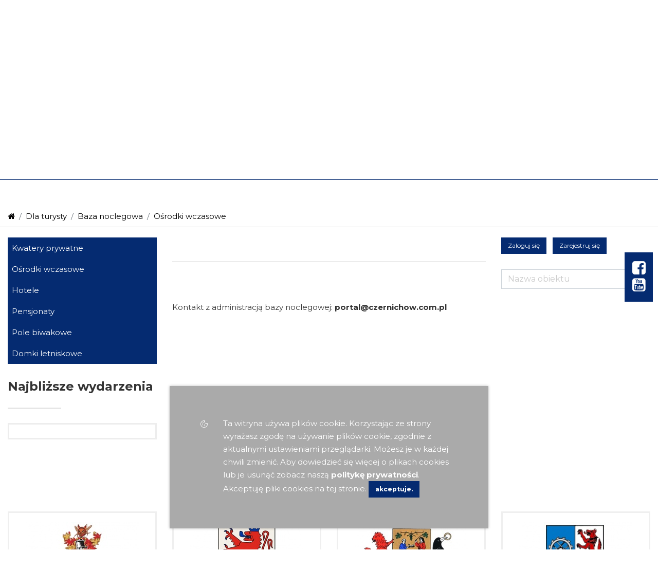

--- FILE ---
content_type: text/html; charset=UTF-8
request_url: https://czernichow.com.pl/osrodki-wczasowe/
body_size: 5741
content:






<!DOCTYPE html>
<html lang="pl">
<head>
	<meta charset="UTF-8">
	<meta name="viewport" content="width=device-width, initial-scale=1.0">
	<meta name="description" content="Gmina Czernichów">
    <meta name="keywords" content="">

        
	<title>Gmina Czernichów</title>
	<link rel="Shortcut icon" href="ikona.png" />

	<!-- bootstrap -->
	<link rel="stylesheet" type="text/css" href="//czernichow.com.pl/css/bootstrap.min.css">
	<link rel="stylesheet" type="text/css" href="//czernichow.com.pl/css/animate.min.css">

	<!-- datepiker -->
	<link id="bsdp-css" href="//czernichow.com.pl/css/bootstrap-datepicker3.min.css" rel="stylesheet">
	
	
	<!-- dropzone	 -->
	<link rel="stylesheet" href="//czernichow.com.pl/css/dropzone.css">
  

	<!-- style strony -->
	<link href="//czernichow.com.pl/css/modern-business.css" rel="stylesheet">

	<!-- font-awesome -->
	<link rel="stylesheet" type="text/css" href="//czernichow.com.pl/font-awesome/css/font-awesome.min.css">

	<!-- galeria obrazków -->
	<link rel="stylesheet" href="//czernichow.com.pl/css/blueimp-gallery.min.css">
	<link rel="stylesheet" href="//czernichow.com.pl/css/bootstrap-image-gallery.min.css">
	<link rel="stylesheet" href="//czernichow.com.pl/css/lightslider.css">
	
	
</head>
<body class="b-default">
<div class="main-container">
<!-- loader zakrywający -->
<div class="loader">
	<div class="fading-line">
		
	</div>
</div>

<!-- koniec loader -->

<section class="s-info">
	<div class="container">
		<div class="row">
			<div class="col-md-3">
				<a href = '//czernichow.com.pl/home/'><img src='images/logo.png' alt='logo' class='img-fluid'></a>
				

			</div>
			
			<div class="col-md-7 text-right">
				<div class="row">
					<div class="col-md-1">
						
					</div>
					<div class="col-md-7">
						<span class="f-mod f-small">
							-A
						</span>
						<span class="f-mod f-normal">
							A
						</span>
						<span class="f-mod f-biger">
							A+
						</span>
					</div>
					<div class="col-md-1">
						<span class="f-mod stylesw" data-link="//czernichow.com.pl/" title="Contrast" data-styl="//czernichow.com.pl/css/modern-business.css">
							<i class="fa fa-adjust fa-2x" aria-hidden="true"></i>
						</span>
					</div>
					<div class="col-md-3 text-right">
						<div class="top-search-small">
		                   
							 <form method="POST" class="form-inline" role="form" action="//czernichow.com.pl/osrodki-wczasowe/">
			                    	
								<div class="input-group mb-12">
									<input type="text" class="form-control" placeholder="Wyszukaj" id="search_text" name="search_text">
									<div class="input-group-append">
										<button  class="input-group-text" onclick="submit();">
											<i class="fa fa-search"></i>
										</button>
									</div>
								</div>
								
							</form>  
		                         
		                </div>

		                
					</div>
					
					

				</div>
				<div class="row">
					
					<div class="col-md-7 text-right">

						 <div class="">
						<div class='data-top'><p class='dzien'>  Dzisiaj : 22 <i> Sty</i> 2026 </p></div>						 </div>
					</div>
					<div class="col-md-5">
						<p class='dzien'> Imieniny : Anastazego, Wincentego </p>					</div>
					
				</div>
			</div>
			<div class="col-md-1">
					<a href="//czernichow.com.pl/projekty-unijne/">
						<img src="images/eu_flag.jpg"  class="img-fluid" alt="Logo EU" width="100">
					</a>
			</div >	
			<div class="col-md-1">
					<a href="//czernichow.com.pl/projekty-krajowe/">
						<img src="images/pl_flag.jpg"  class="img-fluid" alt="Logo EU" width="100">
					</a>
			</div >	
			<!-- <div class="col-md-3 text-right">
				<ul class='list-unstyled list-social-icons list-inline' style='margin-bottom:0px;padding-top:0px;'> <li class='list-inline-item tooltip-social facebook-link'><a href='https://www.facebook.com/czernichowgmina' data-toggle='tooltip' data-placement='top' title='Facebook'><i class='fa fa-facebook-square fa-2x'></i></a></li><li class='list-inline-item tooltip-social youtube-link'><a href='' data-toggle='tooltip' data-placement='top' title='YouTube+'><i class='fa fa-youtube-square fa-2x'></i></a></li></ul>			</div> -->
		</div>
	</div>
</section>
<div class="socialfloat">
	<ul class='list-unstyled list-social-icons list-inline' style='margin-bottom:0px;padding-top:0px;'> <li class='list-inline-item tooltip-social facebook-link'><a href='https://www.facebook.com/czernichowgmina' data-toggle='tooltip' data-placement='top' title='Facebook'><i class='fa fa-facebook-square fa-2x'></i></a></li><li class='list-inline-item tooltip-social youtube-link'><a href='' data-toggle='tooltip' data-placement='top' title='YouTube+'><i class='fa fa-youtube-square fa-2x'></i></a></li></ul></div>

<section class="s-grey">
	
</section>
<!-- TODO:bluimpgalery musi byc -->
<div id="blueimp-gallery" class="blueimp-gallery blueimp-gallery-controls" data-use-bootstrap-modal="false">
	<!-- The container for the modal slides -->
	<div class="slides"></div>
	<!-- Controls for the borderless lightbox -->
	<h3 class="title">Gmina Czernichów</h3>
	<a class="prev">‹</a>
	<a class="next">›</a>
	<a class="close">×</a>
	<a class="play-pause"></a>
	<ol class="indicator"></ol>
</div>

<section  class="s-normal s-triple">
	<div class="container">
		<div class="row">
			<div class='col-md-4'><a href='/dla-mieszkanca/'><div class='block-box animated hiding' data-delay='0'  data-animation='fadeInUp'><div class='box-ikonka'><img class='fa'  src='images//images/mieszkaniec.svg' width='70' alt='Ikona Dla Mieszkańca'></div><h2 class='box-h'><b>Dla&nbsp</b> Mieszkańca</h2></div></a></div><div class='col-md-4'><a href='/dla-turysty/'><div class='block-box animated hiding' data-delay='100'  data-animation='fadeInUp'><div class='box-ikonka'><img class='fa'  src='images//images/turysta.svg' width='70' alt='Ikona Dla Turysty'></div><h2 class='box-h'><b>Dla&nbsp</b> Turysty</h2></div></a></div><div class='col-md-4'><a href='/dla-przedsiebiorcy/'><div class='block-box animated hiding' data-delay='200'  data-animation='fadeInUp'><div class='box-ikonka'><img class='fa'  src='images//images/przedsiebiorca.svg' width='70' alt='Ikona Dla Przedsiębiorcy'></div><h2 class='box-h'><b>Dla&nbsp</b> Przedsiębiorcy</h2></div></a></div>			
		</div>
	</div>
</section>

<!-- block1 -->
<section class="s-normal s-block1">
	<div class="container" ng-controller="kOnas" id="tresc_cm">
		<div class="row">
			<!-- <div class="col-md-12"> -->
				<ol class='breadcrumb'><li class='breadcrumb-item'><a href='//czernichow.com.pl/' ><i class='fa fa-home'></i></a></li><li class='breadcrumb-item'><a href='//czernichow.com.pl/dla-turysty/'>Dla turysty</a></li><li class='breadcrumb-item'><a href='//czernichow.com.pl/baza-noclegowa-6/'>Baza noclegowa</a></li><li class='breadcrumb-item active'><a href='//czernichow.com.pl/osrodki-wczasowe/'>Ośrodki wczasowe</a></li></ol>			<!-- </div> -->
			<!-- <div class="col-md-8">
					
					
				
			</div> -->

			<div class="col-md-3">
					
				<ul class='menu-boczne' role='menu' >
<li class=''   >
<a class='' href='//czernichow.com.pl/kwatery-prywatne/' >
Kwatery prywatne </a>
</li>
<li class=''   >
<a class='' href='//czernichow.com.pl/osrodki-wczasowe/' >
Ośrodki wczasowe </a>
</li>
<li class=''   >
<a class='' href='//czernichow.com.pl/hotele/' >
Hotele </a>
</li>
<li class=''   >
<a class='' href='//czernichow.com.pl/pensjonaty/' >
Pensjonaty </a>
</li>
<li class=''   >
<a class='' href='//czernichow.com.pl/pole-biwakowe/' >
Pole biwakowe </a>
</li>
<li class=''   >
<a class='' href='//czernichow.com.pl/domki-letniskowe/' >
Domki letniskowe </a>
</li>
</ul>


				<div class="break-30">
				</div>
				<div id="google_translate_element"></div>

				
				<div class="break-30"></div>
				<!-- <div class="top-wydhead">
					Najbliższe wydarzenia
				</div> -->

				<h4 class="header">Najbliższe wydarzenia</h4>
				<div class="top-wyd">
						
						<div class='row'><div class='col-lg-12'></div></div>					
					
				</div>

			</div>
			<div class="col-md-6 min-300 " >


				
				<div class="row row-eq-height">
					<div class='col-md-12'></div>
					<div class="col-md-12">
						<div class="break-45">
							
						</div>	
						<hr>
						<div class="break-45">
							
						</div>	
					</div>	
						
				</div>	


				<div class="row">


					<div class="col-md-12">


												
					</div>
				</div>

				<div class="row">
								</div>
				<div class="break-30">
					
				</div>

				<div class='row'></div>				

				<div class="row">
					<div class="col-md-12">
						Kontakt z administracją bazy noclegowej: <b>portal@czernichow.com.pl</b>
					</div>
				</div>

			</div>



								<div class="col-md-3 side-bar">
							

							
			                		

<!-- Button trigger modal -->
 <div class='loginButtons'><button type='button' class='btn btn-primary' data-toggle='modal' data-target='#w-login-modal'>Zaloguj się</button> &nbsp <button type='button' class='btn btn-primary' data-toggle='modal' data-target='#w-register-modal'>Zarejestruj się</button></div>

<!-- Modal -->
<div class="modal fade" id="w-login-modal" tabindex="-1" role="dialog" aria-labelledby="w-login-form" aria-hidden="true">
  <div class="modal-dialog modal-dialog-centered" role="document">
    <div class="modal-content">
      <div class="modal-header">
        <h5 class="modal-title" id="w-login-form">Logowanie</h5>
        <button type="button" class="close" data-dismiss="modal" aria-label="Close">
          <span aria-hidden="true">&times;</span>
        </button>
      </div>
      <div class="modal-body">

		<form id="frm-login" >
		  
		  <div class="form-group row">
		    <label for="frm_email" class="col-3 col-form-label">Email</label> 
		    <div class="col-9">
		      <div class="input-group">
		        <div class="input-group-prepend">
		          <div class="input-group-text">
		            <i class="fa fa-envelope"></i>
		          </div>
		        </div> 
		        <input id="frm_email" name="frm_email" placeholder="jankowalski@gmail.com" type="text" class="form-control" required="required" fieldkind="email" >
		      </div>
		    </div>
		  </div>

		  <div class="form-group row">
		    <label for="frm_tel2" class="col-3 col-form-label">Hasło</label> 
		    <div class="col-9">
		      <div class="input-group">
		        <div class="input-group-prepend">
		          <div class="input-group-text">
		            <i class="fa fa-key"></i>
		          </div>
		        </div> 
		        <input id="frm_haslo" name="frm_haslo" placeholder="" type="password" class="form-control">
		      </div>
		    </div>
		  </div>

		  <div class="form-group row">
		    <div class="offset-3 col-9">
		      <button name="submit" ttype="submit"  class="btn btn-primary btn-submit" for="frm-login" data-cl="client" data-option="login" data-prefix="sa_box" >Wyślij</button>
		    </div>
		  </div>
		</form>
      </div>
      
    </div>
  </div>
</div>


<!-- Modal -->
<div class="modal fade" id="w-register-modal" tabindex="-1" role="dialog" aria-labelledby="w-register-form" aria-hidden="true">
  <div class="modal-dialog modal-dialog-centered" role="document">
    <div class="modal-content">
      <div class="modal-header">
        <h5 class="modal-title" id="w-register-form">Rejestrowanie konta</h5>
        <button type="button" class="close" data-dismiss="modal" aria-label="Close">
          <span aria-hidden="true">&times;</span>
        </button>
      </div>
      <div class="modal-body">

		<form id="frm-register" >
					  		  
					  		  
  		  <div class="form-group row">
  		    <label for="frm_email" class="col-3 col-form-label">Email</label> 
  		    <div class="col-9">
  		      <div class="input-group">
  		        <div class="input-group-prepend">
  		          <div class="input-group-text">
  		            <i class="fa fa-envelope"></i>
  		          </div>
  		        </div> 
  		        <input id="frm_email" name="frm_email" placeholder="jankowalski@gmail.com" type="text" class="form-control" required="required" fieldkind="email">
  		      </div>
  		    </div>
  		  </div>

  		  <div class="form-group row">
  		    <label for="frm_haslo" class="col-3 col-form-label">Hasło</label> 
  		    <div class="col-9">
  		      <div class="input-group">
  		        <div class="input-group-prepend">
  		          <div class="input-group-text">
  		            <i class="fa fa-key"></i>
  		          </div>
  		        </div> 
  		        <input id="frm_haslo" name="frm_haslo" placeholder="" type="password" class="form-control" fieldkind="haslo">
  		      </div>
  		    </div>
  		  </div>

  		  <div class="form-group row">
  		    <label for="frm_haslo_rep" class="col-3 col-form-label">*</label> 
  		    <div class="col-9">
  		      <div class="input-group">
  		        <div class="input-group-prepend">
  		          <div class="input-group-text">
  		            <i class="fa fa-key"></i>
  		          </div>
  		        </div> 
  		        <input id="frm_haslo_rep" name="frm_haslo_rep" placeholder="" type="password" class="form-control">
  		      </div>
  		    </div>
  		  </div>

  		  <div class="form-group row">
  		    <div class="offset-3 col-9">
  		      <button name="submit" ttype="submit"  class="btn btn-primary btn-submit" for="frm-register" data-cl="client" data-option="register" data-prefix="sa_box" >Rejestruj</button>
  		    </div>
  		  </div>
  		</form>

      </div>
      
    </div>
  </div>
</div>







<div class="break-30">
	
</div>

<div id="sa_box">
    <div id="sa_box_loader" class="ajaxloader" style="display: none;"><img src="images/load.gif" style="margin-top:15px;"></div>
    <div id="sa_box_content" style="display: block;"></div>
</div>



			

 							

							 <form method="POST" class="form-inline" role="form" action="//czernichow.com.pl/osrodki-wczasowe/">
							                	
								<div class="input-group mb-12">
									<input type="text" class="form-control" placeholder="Nazwa obiektu" id="search_obj" name="search_obj">
									<div class="input-group-append">
										<button  class="input-group-text" onclick="submit();">
											<i class="fa fa-search"></i>
										</button>
									</div>
								</div>
								
							</form>  
						
					</div>

					

							</div>
		</div>
	</div>
</section>

<div class="goup">
	<i class="fa fa-angle-up fa-2x"></i>
</div>

<section class="s-normal s-partnerzy text-center">
	<div class="container">
		<div class="row row-centered row-eq-height">
				<div class="col-md-12">
					<div class="text-center">
						MIASTA PARTNERSKIE
						<div class="break-15"></div>
					</div>
				</div>
		
				<div class='col-sm-3  col-6'><div class='p-box text-center'><a href='https://www.bicester.gov.uk/' target='_blanc' tittle='Przejdź do Bicester' ><img src='foty/eaaec34a88052669a2926c6bbdbe8646.jpg' class='img-fluid grayscale' alt='Logo Bicester' ><p>Bicester</p></a></div></div><div class='col-sm-3  col-6'><div class='p-box text-center'><a href='https://www.neunkirchen-seelscheid.de/' target='_blanc' tittle='Przejdź do Neunkirchen -Seelscheid' ><img src='foty/8a76406b791301d883b6d1cc0473d23e.jpg' class='img-fluid grayscale' alt='Logo Neunkirchen -Seelscheid' ><p>Neunkirchen -Seelscheid</p></a></div></div><div class='col-sm-3  col-6'><div class='p-box text-center'><a href='https://www.csor.hu/' target='_blanc' tittle='Przejdź do Csór' ><img src='foty/59574346d2bd5acb7c5c784d9decf09c.jpg' class='img-fluid grayscale' alt='Logo Csór' ><p>Csór</p></a></div></div><div class='col-sm-3  col-6'><div class='p-box text-center'><a href='https://opponitz.gv.at' target='_blanc' tittle='Przejdź do Opponitz' ><img src='foty/68623778ce6e00c9cb31bddb87ccd36d.jpg' class='img-fluid grayscale' alt='Logo Opponitz' ><p>Opponitz</p></a></div></div>			
		</div>
	</div>
</section>

<section class="s-footer s-normal">
	<div class="container">
		<div class="row">

			

			<div class="col-md-3">

				<h5>
					<i class="fa fa-envelope "></i> &nbsp; SZYBKI KONTAKT
				</h5>
				<div class="" data-delay="200"  data-animation="fadeInLeft">
					
									
					<b>Gmina Czernichów</b> <br> Tresna ul. Żywiecka 2 | 34-311 Czernichów <i class='fa fa-phone'> </i>&nbsp; +48 33 866 13 25</br><a href='mailto:gmina@czernichow.com.pl ' >gmina@czernichow.com.pl </a><br></br>NIP: 553-25-08-492 <br>REGON: 072182580 
					</p>

					<div class="break-30">
						
					</div>
					<p>
						<b>ePuap:</b><br> /czernichow/SkrytkaESP<br>
						<b>e-Doręczenia:</b><br> AE:PL-14060-69648-IAERJ-23
					</p>

					
					<!-- <p>
						<ul class='list-unstyled list-social-icons list-inline' style='margin-bottom:0px;padding-top:0px;'> <li class='list-inline-item tooltip-social facebook-link'><a href='https://www.facebook.com/czernichowgmina' data-toggle='tooltip' data-placement='top' title='Facebook'><i class='fa fa-facebook-square fa-2x'></i></a></li><li class='list-inline-item tooltip-social youtube-link'><a href='' data-toggle='tooltip' data-placement='top' title='YouTube+'><i class='fa fa-youtube-square fa-2x'></i></a></li></ul>					</p> -->
					
				</div>

				<div class="break-30"></div>

				<!-- <h5>
					<i class="fa fa-users "></i> &nbsp; ILOŚĆ ODWIEDZIN
				</h5>

				 -->


			</div>

			<div class="col-md-3">
				<h5>
					<i class="fa fa-paper-plane-o "></i> &nbsp; LINKI
				</h5>
				
				<ul class='menu-footerlink'><li><a class='' href='https://www.zywiec.powiat.pl'>Powiat Żywiecki</a></li><li><a class='' href='https://www.slaskie.pl'>Województwo Śląskie</a></li></ul>
				<div class="break-30">
					
				</div>
				<h5>
					<i class="fa fa-info "></i> &nbsp; INFORMACJE
				</h5>	
				<div class="row">
					<div class='col-md-12'><div class='block-box animated hiding' data-delay='500'  data-animation='fadeInUp'><div class='break-15 '></div><p>Nr Konta Bankowego:<br />Bank Sp&oacute;łdzielczy w&nbsp;Żywcu<br />18 8137 0009 0035 3715 2000 0010</p></div></div>					
				</div>
			</div>

			<div class="col-md-3">
				<h5>
					<i class="fa fa-clock-o "></i> &nbsp; GODZINY OTWARCIA
				</h5>	
				<div class="row">
					<div class='col-md-12'><div class='block-box animated hiding' data-delay='300'  data-animation='fadeInUp'><div class='break-15 '></div><p>Poniedziałek 7:30-15:30, Kasa: 7:15-14:30<br />Wtorek 7:30-15:30, Kasa: 7:15-14:30<br />Środa 7:30-15:30, Kasa: 7:15-14:30<br />Czwartek 7:30-17:00, Kasa: 7:15-16:30<br />Piątek 7:30-14:00, Kasa: 7:15-13:30</p></div></div>					
				</div> 
			</div> 
			<div class="col-md-3">
				<h5>
					<i class="fa fa-phone "></i> &nbsp; WAŻNE TELEFONY
				</h5>	
				<div class="row">
					<div class='col-md-12'><div class='block-box animated hiding' data-delay='400'  data-animation='fadeInUp'><div class='break-15 '></div><p>tel.: +48 33 866 13 25</p>
<p>fax: +48 33 866 12 87</p>
<p>&nbsp;</p></div></div>					
				</div> 
			</div> 

		</div>
		<hr>
		<div class="row">
			<div class="col-md-3 text-left">
				
				
									
			</div>
			<div class="col-md-12 text-center">
				<div class="podpisy">
					
					Make by : <a target="_blank" href="http://www.mywebfactory.pl"> MyWebFactory </a> | Icons made by <a href="https://www.flaticon.com/authors/dinosoftlabs" title="DinosoftLabs">DinosoftLabs</a> from <a href="https://www.flaticon.com/" title="Flaticon">  www.flaticon.com</a> | Icons made by <a href="https://www.freepik.com" title="Freepik">Freepik</a> from <a href="https://www.flaticon.com/" title="Flaticon">www.flaticon.com</a> <br>
					 <!-- Fotografie : <a href="https://nl-nl.facebook.com/people/Krzysztof-Haase/100010051237264/?hc_ref=ARSRHQWXQQPCQdVrFWJih4kVdSZ5_wf6Qc59osuyCFh1L8ZKfhfjpwxXLA-7MzOlE-Q&fref=nf" title="Krzystof Hase"> Krzysztof Haase </a> | <a href="#">Piotr Honkisz</a> -->
				</div>
			</div>
		</div>
	</div>

	
</section>

<div class="goup">
	<i class="fa fa-angle-up fa-2x"></i>
</div>
</div>
</body>
</html>

<script type="text/javascript">
  function googleTranslateElementInit() {
  new google.translate.TranslateElement({pageLanguage: 'pl'}, 'google_translate_element');
  }
</script>

<script type="text/javascript" src="//translate.google.com/translate_a/element.js?cb=googleTranslateElementInit"></script>

<script src="js/jquery-2.1.0.min.js"></script>
<script src="js/jquery.easing.min.js"></script>

<script type="text/javascript" src="js/stellar.js"></script>

<!-- reszta -->
<script src="js/bootstrap.min.js"></script>
<script src="js/validator.min.js"></script>
<script src="js/isotope.pkgd.min.js"></script>
<script src="js/imagesloaded.min.js"></script>
<script src="js/jquery.scrollTo.min.js"></script>
<script src="js/jquery.nav.min.js"></script>
<script src="js/jquery.appear.min.js"></script> 
<script src="js/lightslider.js"></script> 
<script src="js/jquery.parallax-1.1.3.js"></script>

<!-- dropzone -->
<script src="js/dropzone.js"></script>

<!-- datapiker -->
<script src="js/bootstrap-datepicker.min.js"></script>
<script src="js/bootstrap-datepicker.pl.min.js" charset="UTF-8"></script>

<!-- Custom  -->
<script src="js/blueimp-gallery.min.js"></script>
<script src="js/jquery.blueimp-gallery.js"></script>

<!-- funkcje -->
<script src="js/script.js"></script>
<!-- komentarze i cookie -->
<script src="js/sitejs.js"></script>
<script src="js/frm_api.js"></script>

<script type="text/javascript">
	
	//----------------------------------------------------------
	//---------------------------------------------------------

	Dropzone.autoDiscover = false;

	$(window).load(function () {

		// TODO:odplanie funkcji
		initMenuAnimation();
		initAniTop();
		initDatePiker();
		initFontGrow();
		initAdmLinks();
		initStyleSwitch();
		initCookies();
		initAnimations();
		//initParalax();
		//initLslider();
		initGoUp();


		addTableClass();

		// TODO:odkrycie strony
		initUnhide();

		initFormSubmit();
		initKeybMenu();

		initDropzone();
		initDataSubmit();
		initSimpleSubmit();
		
		$().cmsApi({cl:'serverMain',option:'connectTest'}).getDataAjax();

		setTimeout(function() {scTresc();}, 600);
	});

</script>
		<div id="syl-cookie-monster" class="syl-cookie">
			<div class="row">
				<div class="col-md-1 text-center">
					<img src="images/cookie.png" class='img-fluid' width="60" alt="">
				</div>
				<div class="col-md-11">
					Ta witryna używa plików cookie. Korzystając ze strony wyrażasz zgodę na używanie plików cookie, zgodnie z aktualnymi ustawieniami przeglądarki.
					 Możesz je w każdej chwili zmienić. Aby dowiedzieć się więcej o plikach cookies lub je usunąć zobacz naszą 
					<a href="//czernichow.com.pl/cookies/">politykę prywatności</a>. Akceptuję pliki cookies na tej stronie. 
					<a id="cookie_accept" class="btn btn-primary">akceptuje.</a> 
				</div>
			</div>
			
		</div>
	
	





--- FILE ---
content_type: text/html; charset=UTF-8
request_url: https://czernichow.com.pl/css/bootstrap-image-gallery.min.css
body_size: 637
content:




<!DOCTYPE html>
<html lang="pl">
<head>
	<meta charset="UTF-8">
	<title>404 Error</title>
	<style type="text/css">
		body{font-family: Arial;}
		.centruj{text-align: center;}
		.centruj img{margin-left: auto;margin-right: auto;}
		#menu li{display: inline;}
	</style>
</head>
<body>

<div class="infobox centruj">
	<h1 class="">
		<img src="images/logo2.png" alt="">
	</h1>
	<h2 class="">
		404 ERROR
		
	</h3>
	<p>
		
		TA STRONA NIE ISTNIEJE


	</p>
	
</div>
</body>
</html>		<div id="syl-cookie-monster" class="syl-cookie">
			<div class="row">
				<div class="col-md-1 text-center">
					<img src="images/cookie.png" class='img-fluid' width="60" alt="">
				</div>
				<div class="col-md-11">
					Ta witryna używa plików cookie. Korzystając ze strony wyrażasz zgodę na używanie plików cookie, zgodnie z aktualnymi ustawieniami przeglądarki.
					 Możesz je w każdej chwili zmienić. Aby dowiedzieć się więcej o plikach cookies lub je usunąć zobacz naszą 
					<a href="//czernichow.com.pl/cookies/">politykę prywatności</a>. Akceptuję pliki cookies na tej stronie. 
					<a id="cookie_accept" class="btn btn-primary">akceptuje.</a> 
				</div>
			</div>
			
		</div>
	
	





--- FILE ---
content_type: text/css
request_url: https://czernichow.com.pl/css/modern-business.css
body_size: 8976
content:

/*@import url('https://fonts.googleapis.com/css?family=PT+Serif:400,400i,700&subset=latin-ext');
@import url('https://fonts.googleapis.com/css?family=Ubuntu:300,300i,400,400i,500,700,700i&subset=latin-ext');
@import url('https://fonts.googleapis.com/css?family=Roboto+Condensed:300,300i,400,400i,700&subset=latin-ext');
*/
@import url('https://fonts.googleapis.com/css2?family=Montserrat:ital,wght@0,100;0,200;0,300;0,400;0,500;0,600;0,700;0,800;0,900;1,100;1,200;1,300;1,400;1,500;1,600;1,700;1,800;1,900&display=swap');
/*@import url('https://fonts.googleapis.com/css?family=Monstserant:300,300i,400,400i,700&subset=latin-ext');*/

html,body {
  width:100%;
  height:100%;
  
}

body {

  font-family:'Montserrat','Arial','sans-serif';

  font-size:15px;
  color:#333;
  line-height:1.7;
  font-weight: 300;
  /*padding-top: 85px;*/
  font-weight: 400;
  /*position: relative;*/
 
  /*background:#fff url(../foty/edb4dee412cc00e061315144cb094787.jpg) center bottom no-repeat;*/
  background-size: cover; 
  /*background-attachment: fixed;*/

  /* Permalink - use to edit and share this gradient: https://colorzilla.com/gradient-editor/#6d6d6d+0,ffffff+100 */
  background: #fff;
}

body.b-default{
  background: #fff;

}

.top-slider{
  min-height: 380px;
}

body.startbody{
  padding-top: 0;
}

@media(max-width:992px){

  body {
    padding-top: 90px;
  }

  body.startbody{
    padding-top: 0;
  }

}

.bg-info {
    background-color: #2757b1 !important;
    color: #fff;
}

.bg-danger {
    background-color: #de3935!important;
    color: #fff;
}

*:focus{
  /*outline: none !important;*/
}

.break-45{
  margin-top: 45px;
}

.break-30{
  margin-top: 30px;
}

.break-15{
  margin-top: 15px;
}


.no-pad{
  padding: 0;
}
.no-margin{
  margin: 0;
}

.clear{
  clear: both;
}

a{
  color: #000;
}

a:focus,a:hover{
  color: #000;
}

p {
    widows: 5;
    orphans: 5;
  }

.admn-links a{
  padding-right: 15px;
 }

.admn-links {
  margin-bottom: 30px;
  padding-top: 10px;
  border-top: 1px #dfdfdf dotted;
}

.i-t-box .btn{
  margin-bottom: 15px;
}
.img-t-box{
  padding-bottom: 15px;
}

.nav,h1,h2,h3,h4,h5,.media-heading{
  /*font-family:'Ubuntu','Arial','sans-serif';*/
  font-weight: bold;
}

.syl-cookie{
  position: fixed;
  left: 0;
  right: 0;
  background: #aaa;
  top:10%;
  padding: 60px;
  margin: 330px;
  z-index: 99999;
  -webkit-box-shadow: 0px 0px 5px 0px rgba(0,0,0,0.25);
  -moz-box-shadow: 0px 0px 5px 0px rgba(0,0,0,0.25);
  box-shadow: 0px 0px 5px 0px rgba(0,0,0,0.25);
  color: #fff;
}

.syl-cookie a{
  color: #fff;
  font-weight: bold;
}


#cookie_accept {
  color: #fff !important;
}

@media(max-width: 992px){
  .syl-cookie{
    
    padding: 30px;
    margin: 10px;
    
  }
}

.ajaxloader{
  position:absolute;top:15px;margin-top:-50px;

}

.f-mod{
	/*padding: 15px 5px;*/
	cursor: pointer;
  font-weight: 900;

}


/*---------------------------------------------------------------------------CAROUSEL*/
.carousel {
  
 height: 740px;
 /*overflow: hidden;*/
}
.carousel-indicators{
  bottom: 30px ;
  display: none;
}

.carousel-caption{
  bottom: 360px;
}

.carousel-item{
  height: inherit;
 

}
.carousel-item img{
  height: 740px;
  width:100%;
  object-fit:cover;
  object-position: 50% 50%;
}

.startpage .carousel {
  
 height: auto;
 /*overflow: hidden;*/
}

.startpage .carousel-item img{
  
    height:auto;
    width:100%;

    object-fit:cover;
    object-position: 50% 50%;
}



/*---------------------------------------------------------------------------LOADER*/
.loader {
  position: fixed;
  z-index: 1000 !important;
  width: 100%;
  height: 100%;
  background-color: #fff;
  top:0px;
}
.fading-line {
  position: absolute;
  top: 50%;
  left: 50%;
  width: 500px;
  height: 333px;
  margin: -250px 0 0 -250px;
  background-image: url(../images/l4.gif);
  background-repeat: no-repeat;
  background-position: center center;
}
/*------------------------------------------------------------------------NAVBAR*/
.navbar{
	font-size: 18px;
	box-shadow: 0 4px 4px -4px rgba(0,0,0,0.14);
}

.dropdown-menu .nav-link {
  font-size: 80%;
  display: block;
  padding: 3px 15px !important;
}

.navbar-nav li.current{
  /*border-bottom: 3px #2757b1 solid;*/
  color: #fff;
  background: #052b71;
}

.navbar-nav li.current .nav-link{
  color: #333;
}

.navbar-nav li.current > .nav-link{
  color: #fff;
  background: #052b71;
}

.navbar-nav li.current:hover > .nav-link{
  color: #052b71;
}
/*.navbar-nav li.current .nav-link:hover{
  color: #fff;
  background: #052b71;

}*/
.dropdown-menu {
 
  background: #fff;
  border: 0px;
}

.bg-dark {
    background-color: #fff !important;
    color: #333


}

/*@media screen and (min-width: 1024px) { 

  .sidebar-nav {
    padding: 9px 0;
  }

  .dropdown .dropdown-menu{
    display: block;
    left: -20px;
    -webkit-transition:all .35s;
    -moz-transition:all .35s;
    transition:all .35s;
    opacity: 0;
    visibility: hidden;
    min-width: 250px;
  }

  .dropdown:hover .dropdown-menu {
    visibility: visible;
    opacity: 1;
    left: 0px;
    -webkit-transition:all .35s;
    -moz-transition:all .35s;
    transition:all .35s;

  }

  .nav-tabs .dropdown-menu, .nav-pills .dropdown-menu, .navbar .dropdown-menu {
      margin-top: 0;
  }


}
*/

/*------------------------------------------------------------------------ANIMACJE*/

.hiding{
  opacity:0;
}
.showing { 
  opacity: 1;
}

.nodisplay{
  display: none !important;
}

.blink{
  animation: blinker 1s linear infinite;
}

@keyframes blinker {
  50% {
    opacity: 0;
  }
}

/*---------------------------------------------------------------------------VIDEO*/

video {
  width: 100%    !important;
  height: auto   !important;
}

/*---------------------------------------------------------------------------GREY*/

img.grayscale {
  /*filter: url("data:image/svg+xml;utf8,<svg xmlns=\'http://www.w3.org/2000/svg\'><filter id=\'grayscale\'><feColorMatrix type=\'matrix\' values=\'0.3333 0.3333 0.3333 0 0 0.3333 0.3333 0.3333 0 0 0.3333 0.3333 0.3333 0 0 0 0 0 1 0\'/></filter></svg>#grayscale"); 
  filter: gray;
  -webkit-filter: grayscale(100%);*/

  -webkit-transition: all 0.3s ease-in-out;
     -moz-transition: all 0.3s ease-in-out;
       -o-transition: all 0.3s ease-in-out;
          transition: all 0.3s ease-in-out;
}

 img.grayscale:focus, img.grayscale:hover {
  filter: none;
  -webkit-filter: grayscale(0%);
}

.s_gallery:hover img{
  filter: none;
  -webkit-filter: grayscale(0%);
}
.syl_effect{
  position: relative;
  overflow: hidden;
}



.cmeff{
  position: absolute;
  left: 0;
  right: 0;
  top: 0;
  bottom: 0;
  opacity: 0;
  background: rgba(0,0,0,0.6);
  color: #fff;

  -moz-transition: all 1.3s;
  -webkit-transition: all 1.3s;
  transition: all 1.3s;

}

.cmeff h4{
  display: block;
  margin-top: 30%;
  margin-left: auto;
  margin-right: auto;
  
}

.cmeff .lupa{
  position: absolute;
  margin-top: 30%;
  left: 50%;
  margin-left: -12px;

}

.syl_effect:hover .cmeff {
  -moz-transform: scale(1.8);
  -webkit-transform: scale(1.8);
  transform: scale(1.8);
  opacity: 1;
}

@media(max-width:992px){
  .syl-img-adv {
    max-width: 50% !important;
  }
}
/*----------------------------------------------------------------------------GAL*/


.breadcrumb {
    padding: 8px 15px;
    margin-bottom: 20px;
    list-style: none;
    background-color: transparent;
    border-radius: 0px;
    border-bottom: 1px #dfdfdf solid;
    width: 100%;
}

.small-text {
    color: #555;
    font-weight: 300;
}

.welloon iframe{
  width: 100%;
  min-height: 510px;
}

.fb-share-button iframe {
  width: 133px !important;
  height: 30px !important;
  min-height: 30px !important;
}

#sn_pogoda iframe{
  width: 100%;
  min-height:320px;
}
/*---------------------------------------------------------PAGINACJA*/
.pagination > .active > a, .pagination > .active > span, .pagination > .active > a:hover, .pagination > .active > span:hover, .pagination > .active > a:focus, .pagination > .active > span:focus {
  z-index: 2;
  color: #fff;
  cursor: default;
  background-color: #DCE1E7;
  border-color: #DCE1E7;
}
.pagination > li > a, .pagination > li > span {
  position: relative;
  float: left;
  padding: 6px 12px;
  margin-left: -1px;
  line-height: 1.428571429;
  color: #b9b9b9;
  text-decoration: none;
  background-color: #fff;
  border: 1px solid #ddd;
}


/*---------------------------------------------------------SEKCJE*/
b ,strong{
  font-weight: bold;
}

.s-bigtext{
  font-size: 200%;
  padding-bottom: 30px;
}
      
.s-normal{
  padding-top: 50px;
  padding-bottom: 50px;
  position: relative;
}

.s-grey{
  background: #f9f9f9;
}

.s-info {
  /* background: #000000; */
  color: #000;
  padding-top: 25px;
  font-size: 18px;
  padding-bottom: 10px;
  line-height: 25px;
}

.s-info .fa {
  /*background: #052b71;*/
  color: #000;
}

.s-top{
	/*background: url(images/bg.jpg) center center;*/
	/*border-bottom: 13px #026B45 solid;*/
	background: #f2f2f2;
}

.s-topcover{
	margin-top: -50px;
	margin-bottom: -50px;
	padding-top: 50px;
	padding-bottom: 50px;
	/*background: rgba(255,255,255,0.89);*/
	/*background-color: rgba(91, 140, 212, 0.61);*/
	height: 100%;
	width: 100%;
}

.media-heading{
  padding-top: 15px;
}

.s-cnt{
	background: #052b71;
}


.s-footer{
  background: #052b71;
  color: rgba(255,255,255,0.8);
}

.s-footer a{
  color: rgba(255,255,255,0.8);
}

.s-footer b{  

    color: #fff;
  }

.s-footer ul {
  list-style-type:square;
}

.s-footer h5{
  margin-bottom: 5px;
  position: relative;
  padding-bottom: 5px;
}

.s-footer h5::after {
    content: "";
    margin: 15px 0;
    display: block;
    width: 104px;
    height: 3px;
    background-color: rgba(255,255,255,0.3);
}

.menu-footerlink {
  padding-left: 15px;
}
/*--------------------------------------------------------BUTTONY*/

/*a .btn-default, .btn-default, .btn-default:active, .btn-default:visited, .btn-default:focus {
    background: transparent;
    background-color: #64a00c;
    border-color: #efefef;
    color: #fff;
    font-size: 80%;
   
    -webkit-transition: all 0.3s ease-in-out;
    -moz-transition: all 0.3s ease-in-out;
    -o-transition: all 0.3s ease-in-out;
    transition: all 0.3s ease-in-out;
    border-radius: 0px;
}*/

a .btn-default, .btn-default, .btn-default:active, .btn-default:visited, .btn-default:focus {
    background: transparent;
    background-color: #ffffff;
    border-color: #71a822;
    color: #010101;
    font-size: 80%;
    border: 3px #6ea51b solid;
    -webkit-transition: all 0.3s ease-in-out;
    -moz-transition: all 0.3s ease-in-out;
    -o-transition: all 0.3s ease-in-out;
    transition: all 0.3s ease-in-out;
    border-radius: 0px;
}

.btn-primary {
    color: #fff;
    background-color: #052b71;
    border-color: #052b71;
    border-radius: 0px;

    font-size: 80%;


}

.btn-primary:hover,
.btn-primary:active,
.btn-primary:visited,
.btn-primary:focus {
    color: #fff;
    background-color: #052b71;
    border-color: #052b71;
}


.btn-primary:not(:disabled):not(.disabled).active, .btn-primary:not(:disabled):not(.disabled):active, .show > .btn-primary.dropdown-toggle{
  color: #fff;
  background-color: #052b71;
  border-color: #052b71;
}
/*----------------------------------------------------------ARTY*/

.art_other{
	padding-bottom: 15px;
	margin-bottom: 15px;
	position: relative;
	
}

.art_other .welloon{
	padding: 15px;
	border-bottom: 3px #efefef solid;
	/* background: #f8f9fa; */
	height: 100%;
	/*box-shadow: 0 1px 2px .025px rgba(0,0,0,.1);*/
	transition: box-shadow .3s;
}

.s-grey .bgleft{
  /* border-left: 3px #2757b1 solid; */
  /* padding-left: 15px; */
}

.art_other .img-t-box{
	margin: -15px -15px 15px -15px;

}

.art-rightcont{
	padding-bottom: 25px;
}

/*.baner-prawy{
	padding: 15px;
	border: 1px #efefef solid;
	margin-bottom: 15px;
	background: #eee;
}*/

.baner-prawy {
    padding: 15px;
    border: 3px #052b71 solid;
    margin-bottom: 15px;
    background: #052b71;
    color: #fff;
    display: table;
    height: 120px;
    width:100%;
}

.baner-prawy h4{
    font-size: 130%;
}

.baner-prawy .box-h-container{
  display: table-cell;
    vertical-align: middle;
}

.box-h-img img {
  filter: brightness(0) invert(1);
  margin-bottom: 15px;
}

a.boxlink {
   
    color: #fff;
    text-align: center;
}

.art_other .data{
	/*position: absolute;*/
	padding: 5px;
	padding-right: 10px;
	margin: 0px;
	/*background: #f6f6f6; /*#052b71;*/
	color: #b9b9b9;
	/*transform: rotate(-90deg);
	top:38px;
	left: -35px;*/
	margin-bottom: 10px;
	}

.dzien {
	margin-bottom: 0;
	padding: 0;
	font-size: 80%;
}

.a-t-box{
	
	/*background: #fff;*/
}

.small-h4{
	/*font-size: 140%*/
}

/*.max-col .media-body{
	
	background-color: rgba(91, 140, 212, 0.71);
	color: #fff;
	padding: 15px;
	margin-bottom: 25px;
}

.max-col a{
	
	color: #fff;
	
}*/

.max-col .media-body{
	position: relative;
	padding: 15px;
	margin-bottom: 15px;
	/*background: #fff;
	color: #333;
	
	
	-webkit-box-shadow: 0px 0px 9px 0px rgba(0,0,0,0.05);
	-moz-box-shadow: 0px 0px 9px 0px rgba(0,0,0,0.05);
	box-shadow: 0px 0px 9px 0px rgba(0,0,0,0.05);*/

	/*border-left: 6px #2757b1 solid;*/
}

@media(max-width:992px){
  .media-body{
    padding-top: 30px;
    padding-bottom: 30px;
  }

  .top-wyd .media-body{
    padding-top: 0px;
    padding-bottom: 30px;
  }

  .grey-wiad .media-body,.orange-wiad .media-body{
    padding: 15px;
  }

  .s-top .colorek1{
    margin-top: 30px;
  }

  #sn_pogoda{
    /*background: #052b71;*/
    background: #f7f7f7;
    margin-bottom: 30px;
    text-align: center;
  }

}
/*.max-col .media-body::after{
	position: absolute;
	content: "";
	width: 0px;
	height: 0px;
	border-bottom: 5px solid transparent;
	border-top: 5px solid transparent; 
	border-left: 5px solid #052b71; 
	top: 20px;
	left: 0px;
}*/

.max-col a{
	
	color: #333;
	
}

.max-col .data{

	
	color: #bbb;
	
}

.zajawka{
	color: #555;
}

.max-col h4{
	
	border-bottom:1px #efefef solid;
	padding-bottom: 10px;
	padding-left: 15px;
	margin-left: -15px;
	margin-right: -15px;

}

.header{
	position: relative;
}
.header::after {
    content: "";
    margin: 27px 0;
    display: block;
    width: 104px;
    height: 3px;
    background-color: #e6e6e6;
}
/*-----------------------------------------------------------------------------CARUSEL*/
.carousel-caption {
    /*background-color: rgba(91, 140, 212, 0.71);*/
    background-color: rgba(0, 0, 0, 0.31);
    width: 50%;
    left: 0px;
    text-align: left;
    padding: 70px 40px 50px 40px;
    bottom: 0px;
    top:0px;
    height: auto;
    /*display: none;*/
}

/*.carousel-control .icon-prev, .carousel-control .icon-next, .carousel-control .c-arrow, .carousel-control .c-arrow {
    position: absolute;
    top: 45%;
    z-index: 5;
    display: inline-block;
}
*/
.carousel .item img{
  width: 100%;
}

.c-arrow{
  position: absolute;
  top:45%;
  z-index: 99;
  display: inline-block;
  padding: 10px;
  background: #53B11A;
  
  height: 30px;

}

.carousel .item {
  height: auto;
}

.carousel-caption h2 {
    font-weight: bold;
}
.carousel-indicators li {
    display: inline-block;
    width: 42px;
    height: 3px;
    margin: 2px;
    text-indent: -999px;
    cursor: pointer;
    background-color: #000 \9;
    background-color: rgba(0,0,0,0);
    border: 1px solid #eee;
    background-color: #eee;
    border-radius: 0;
}

.carousel-indicators .active {
    width: 42px;
    height: 3px;
    margin: 2;
    background-color: #53B11A;
    border: 1px solid #53B11A;
}

@media(max-width:992px){
  .carousel-caption {
      
      width: 100%;
      left: 0px;
      text-align: left;
      padding: 0px 40px 50px 40px;
      bottom: 0px;

      position: relative !important;
      
  }
  
  .carousel-caption {
      position: relative;
      padding-top: 30px;
      top: 0;
      bottom: 0;
      
      
      
  }
  
  .carousel-caption h2 {
    margin-top: 0;
  }

  .carousel{
    /* margin-bottom: 30px; */
    height: auto;
  }
  
  .carousel .item {
      height: auto;
    }

  .c-arrow{
      position: absolute;
      top:25%;
    }
  .carousel-control .icon-prev, .carousel-control .icon-next, .carousel-control .glyphicon-chevron-left, .carousel-control .glyphicon-chevron-right {
    position: absolute;
    top: 25%;
    z-index: 5;
    display: inline-block;
  }
}
.adress-top{
  padding-top: 30px;
  color:#c1c1c1;
  
}

@media(max-width:992px){
    .adress-top{
      display: none;
    }
    .nav img.responsive{
      margin-left: auto;
      margin-right: auto;
    }
  }

  .container {
   max-width: 1400px ;
}

.top-wiad .rshd{
  /*border: 1px #efefef solid;*/
  background: #F2F2F2;
}

.top-wiad .media-body{
  padding-bottom: 0px;
}
.data {
  color: #aaa;
}

.data a{
  color: #65a00d;
}

.datacal{
  text-align: center;
}

.datacal .d-data{
  background: #052b71;
  color: #fff;
  font-size: 10px;
}

.datacal .d-godzina{
  
  color: #fbfbfb;
  font-size: 14px;
  /*! border:#dedede 1px solid; */
  background: #052b71;
}

.datacal {
  
}

.smalllist{
  padding-bottom: 10px;
}
/*----------------------------------------------------------------------------MENU BOCZNE*/
.menu-boczne {
  width: 100%;
  /*max-width: 600px;*/
  background: #fff;
  /*margin: 4em auto;*/
  /*box-shadow: 0 4px 40px #dfdfdf;*/
  list-style-type: none;
  padding-left: 0;
  background: #052b71;
}
.menu-boczne ul {
  /* by default hide all sub menus */
  display: none;
  list-style-type: none;
  padding-left: 0;
}
.menu-boczne li {
  -webkit-user-select: none;
  -moz-user-select: none;
  -ms-user-select: none;
  user-select: none;
  /*border-left: 3px #E31E24 solid;*/
  /* margin-bottom: 1px; */
  background-image: linear-gradient(to left, #052b71 50%, #2757b1 50%);
  background-size: 200% 100%;
  background-repeat: no-repeat;
  background-position: bottom right;
  -webkit-transition: background 0.25s ease-out;
  -moz-transition: background 0.25s ease-out;
  -o-transition: background 0.25s ease-out;
  transition: background 0.25s ease-out;



}

.menu-boczne li:hover{
  background-position: bottom left;
   -webkit-transition: background 0.25s ease-out;  
    -moz-transition: background 0.25s ease-out;  
    -o-transition: background 0.25s ease-out;  
    transition: background 0.25s ease-out;
}
.menu-boczne li > ul > li{
  
  border-left: 0px;
}
.menu-boczne input[type=checkbox] {
  position: absolute;
  opacity: 0;
}
.menu-boczne label, .menu-boczne a {
  position: relative;
  display: block;
  padding: 18px 18px 18px 34px;
  /*background: #fafafa;*/
  
  color: #fff;
  /*font-size: 1.2rem;*/

}
.no-touch .menu-boczne label:hover, .no-touch .menu-boczne a:hover {
  /*background: #eee;*/
}
.menu-boczne label::before {
  /* icons */
  content: '';
  display: inline-block;
  width: 16px;
  height: 16px;
  position: absolute;
  top: 50%;
  -webkit-transform: translateY(-50%);
  -moz-transform: translateY(-50%);
  -ms-transform: translateY(-50%);
  -o-transform: translateY(-50%);
  transform: translateY(-50%);
}
.menu-boczne label {
  cursor: pointer;

  margin-bottom: 0;
}
.menu-boczne label::before {
  background-image: url(../images/cd-icons.svg);
  background-repeat: no-repeat;
}
.menu-boczne label::before {
  /* arrow icon */
  /* left: 18px; */
  background-position: 0 0;
  -webkit-transform: translateY(-50%) rotate(-90deg);
  -moz-transform: translateY(-50%) rotate(-90deg);
  -ms-transform: translateY(-50%) rotate(-90deg);
  -o-transform: translateY(-50%) rotate(-90deg);
  transform: translateY(-50%) rotate(-90deg);
}
.menu-boczne label::after {
  /* folder icons */
  left: 41px;
  background-position: -16px 0;
}
.menu-boczne a::after {
  /* image icon */
  left: 36px;
  background: url(../images/cd-icons.svg) no-repeat -48px 0;
}
.menu-boczne input[type=checkbox]:checked + label::before {
  /* rotate arrow */
  -webkit-transform: translateY(-50%);
  -moz-transform: translateY(-50%);
  -ms-transform: translateY(-50%);
  -o-transform: translateY(-50%);
  transform: translateY(-50%);
}

.menu-boczne input[type=checkbox]:checked + label + ul,
.menu-boczne input[type=checkbox]:checked + label:nth-of-type(n) + ul {
  /* use label:nth-of-type(n) to fix a bug on safari (<= 8.0.8) with multiple adjacent-sibling selectors*/
  /* show children when item is checked */
  display: block;
}

.menu-boczne ul label,
.menu-boczne ul a {
  background: #052b71;
  /* padding-left: 32px; */
  border:0px;
}

.no-touch .menu-boczne ul label:hover, .no-touch
.menu-boczne ul a:hover {
  background: #eee;
}

.menu-boczne ul a:hover {
  background: #113c8a;
}

.menu-boczne > li:last-of-type > label,
.menu-boczne > li:last-of-type > a,
.menu-boczne > li > ul > li:last-of-type label,
.menu-boczne > li > ul > li:last-of-type a {
  box-shadow: none;
}
.menu-boczne ul label::before {
  /* left: 36px; */
  right: 0px;
}

.menu-boczne ul ul label,
.menu-boczne ul ul a {
  padding-left: 50px;
}
.menu-boczne ul ul label::before {
  left: 54px;
  position: absolute;
}

.menu-boczne ul ul ul label,
.menu-boczne ul ul ul a {
  padding-left: 50px;
}
.menu-boczne ul ul ul label::before {
  left: 72px;
}

@media only screen and (min-width: 992px) {
  .menu-boczne label, .menu-boczne a {
    padding: 8px 8px 8px 8px;
    font-size: 1em;
  }
  .menu-boczne label::before {
    right: 24px;
  }
  
  .menu-boczne ul label,
  .menu-boczne ul a {
    padding-left: 36px;
  }
  .menu-boczne ul label::before {
    right: 24px;
  }
  
  .menu-boczne ul ul label,
  .menu-boczne ul ul a {
    padding-left: 60px;
  }
  .menu-boczne ul ul label::before {
        left: 87.5%;
        position: absolute;
  }
  
  .menu-boczne ul ul ul label,
  .menu-boczne ul ul ul a {
    padding-left: 154px;
  }
  .menu-boczne ul ul ul label::before {
    left: 96px;
  }
  
}


.menu-boczne.anim label::before {
  /* this class is used if you're using jquery to animate the accordion */
  -webkit-transition: -webkit-transform 0.3s;
  -moz-transition: -moz-transform 0.3s;
  transition: transform 0.3s;
}

.menu-boczne .opnlabel {
  padding-right: 30px;
}

.ico-box .fa{
  color:rgba(255,255,255,0.8);
}

.ico-box{
  padding: 15px;
  background: #f2f2f2;
  text-align: center;
  
  background-image: linear-gradient(to left, #2757b1 50%, #052B71 50%);  
  background-size: 200% 100%;
  background-repeat: no-repeat;
  background-position: bottom right;
  
  -webkit-transition: background 0.25s ease-out;  
  -moz-transition: background 0.25s ease-out;  
  -o-transition: background 0.25s ease-out;  
  transition: background 0.25s ease-out;
  margin-bottom: 30px;
}

.ico-box:hover{
  
  
  
 background-position: bottom left;
  
  
  -webkit-transition: background 0.25s ease-out;  
  -moz-transition: background 0.25s ease-out;  
  -o-transition: background 0.25s ease-out;  
  transition: background 0.25s ease-out;
  
}


.ico-box-g .fa{
  color:rgba(255,255,255,0.8);
}

.ico-box-g{
  padding: 15px;
  background: #f2f2f2;
  text-align: center;
  
  background-image: linear-gradient(to left, #2757b1 50%, #47A54B 50%);  
  background-size: 200% 100%;
  background-repeat: no-repeat;
  background-position: bottom right;
  
  -webkit-transition: background 0.25s ease-out;  
  -moz-transition: background 0.25s ease-out;  
  -o-transition: background 0.25s ease-out;  
  transition: background 0.25s ease-out;
  margin-bottom: 30px;
}

.ico-box-g:hover{
  
  
  
 background-position: bottom left;
  
  
  -webkit-transition: background 0.25s ease-out;  
  -moz-transition: background 0.25s ease-out;  
  -o-transition: background 0.25s ease-out;  
  transition: background 0.25s ease-out;
  
}

.top-search{
  background: #f8f9fa;
  padding: 15px;

  border: 1px #ededed solid;
}

.top-search .input-group {
    width: 100%;
}

.top-search button {
    cursor:pointer;
    border-radius: 0;

}

.top-search input,.top-search-small input {
    
    border-radius: 0;
    font-size: 80%
    
}

.top-search-small{
  margin-bottom: 10px;

}

.top-wyd{
  background: #ffffff;
  padding-top: 25px;
  border: 3px #ededed solid;
}

.top-wydhead{
  /*text-align: center;*/
  background: #052b71;
  color: #fff;
  padding: 15px;
}

.grey-wiad{
  padding: 15px;
  padding-top: 30px;
  background: #052b71;
  padding-bottom: 0px;
  margin-bottom: 30px;
  color:rgba(255,255,255,0.8);
}

.orange-wiad{
  padding: 15px;
  padding-top: 30px;
  background: #DB651A;
  /*background: #1A7CDB;*/

  padding-bottom: 0px;
  margin-bottom: 30px;
  color:rgba(255,255,255,0.8);
}

.grey-wiad a,.orange-wiad a{
  
  color:rgba(255,255,255,0.9);
}

.grey-wiad .data, .orange-wiad .data{
  
  color:rgba(255,255,255,0.4);
}

.grey-wiad .zajawka,.orange-wiad .zajawka{
  
  color:rgba(255,255,255,0.6);
}

.grey-wiad img,.orange-wiad img{
    margin-top: -30px;
  }

.s-top .colorek1 ,.side-bar .colorek1{
  background: #052B71;
}

.s-top .colorek2,.side-bar .colorek2{
  background: #052b71;
}

.art-zajawka{
  color: #000;
}

.side-bar .a-t-box{
  padding-bottom: 15px;
  /*background: #EFEFEF;*/
  border-bottom: 1px solid #efefef;
  min-height: 120px;

}

.nag-box small{
  font-size: 70%;
  padding-bottom: 30px;

}

.nag-box {
  
  padding-bottom: 30px;

}

.s-footer hr {
    margin-top: 1rem;
    margin-bottom: 1rem;
    border: 0;
        border-top-color: currentcolor;
        border-top-style: none;
        border-top-width: 0px;
    border-top: 1px solid rgba(255, 255, 255,0.2);
}


/*DATAPICKER*/
.datepicker table tr td.active.active.focus, .datepicker table tr td.active.active:focus, .datepicker table tr td.active.active:hover, .datepicker table tr td.active.highlighted.active.focus, .datepicker table tr td.active.highlighted.active:focus, .datepicker table tr td.active.highlighted.active:hover, .datepicker table tr td.active.highlighted:active.focus, .datepicker table tr td.active.highlighted:active:focus, .datepicker table tr td.active.highlighted:active:hover, .datepicker table tr td.active:active.focus, .datepicker table tr td.active:active:focus, .datepicker table tr td.active:active:hover {
    color: #fff;
    background-color: #6fa51c;
    border-color: #f8f9fa;
}

.datepicker table tr td.active.active, .datepicker table tr td.active.highlighted.active, .datepicker table tr td.active.highlighted:active, .datepicker table tr td.active:active {
    color: #fff;
    background-color: #052b71;
    border-color: #052b71;
    border-radius: 0px;
}

.b-calendar{
  margin-top: 5px;
  border: #efefef 3px solid;
}

.datepicker th:hover ,.datepicker td:hover {
   
    border-radius: 0px;
}

.w-databox{
  font-size: 130%;
  background: #062c71;
  color: #fff;
  padding: 15px;
  margin-bottom: 30px;
  border: 1px #ededed solid;
  /* border-left: 3px #6fa51c solid; */
}


.side-bar ul{
  padding-top: 15px;
  padding-bottom: 15px;
  list-style-type:none;
  padding-left: 15px;
  list-style-color:green;
}

.side-bar ul li::before {
  content: "";  /* Add content: \2022 is the CSS Code/unicode for a bullet */
  color: #052b71; /* Change the color */
  font-weight: bold; /* If you want it to be bold */
  display: inline-block; /* Needed to add space between the bullet and the text */
  width: 1em; /* Also needed for space (tweak if needed) */
  margin-left: -1em; /* Also needed for space (tweak if needed) */
}

.maintext {
  /*color: #888;*/
}

.maintext b,.maintext strong, .maintext a{
  color: #202020;
  letter-spacing: 0.2px;
  font-weight: 600;
  /*background: #052b71;*/
  
  /*padding:8px 15px 8px 15px;*/
}


#sn_pogoda{
    /*background: #2858b1;*/
     background: #fff;
    margin-bottom: 30px;
    text-align: center;
    width: 100%;
    border: 3px #ededed solid;
  }


  .hiddenbox{
    display: none;
  }

  .unhidebox{
    margin-top: 15px;
    margin-bottom: 30px;
  }

  .goup{
    background: #052b71;
    color: #fff;
    position: fixed;

    top:60%;
    right: 10px;  
    padding: 5px 15px;
    display: none;

    cursor: pointer;
    z-index: 99;
  }

  .goup .fa{
    color: #fff;
  }

  .s-cnt .baner-prawy:hover{
    -webkit-box-shadow: 0px 0px 11px 6px rgba(0,0,0,0.12);
    -moz-box-shadow: 0px 0px 11px 6px rgba(0,0,0,0.12);
    box-shadow: 0px 0px 11px 6px rgba(0,0,0,0.12);
    -webkit-transition: all 0.3s ease-in-out;
    -moz-transition: all 0.3s ease-in-out;
    -o-transition: all 0.3s ease-in-out;
    transition: all 0.3s ease-in-out;
    border: 3px solid #fff;
  }

.side-bar .art-right .syl-img-res-art{
      max-height: 94px;
      width: 45%;

      overflow: hidden;
      object-fit:cover;
      object-position: 50% 0%;
  }

  @media(max-width: 992px){

    .z-art img,.side-bar .art-right .syl-img-res-art {
        max-height: 180px;
        width: 100%;
        overflow: hidden;
        object-fit: cover;
        object-position: 50% 0%;
        padding-bottom: 15px;
    }
  }



  @media(min-width:772px){

    

    .img-t-box {
      max-height: 182px;
      overflow: hidden;
    } 
    

    .startlist-imag{
      max-height: 82px;
      overflow: hidden;
    }

    .grey-wiad .startlist-imag, .orange-wiad .startlist-imag{
      max-height: 358px;
      overflow: hidden;
      margin-top: -30px;
    }

  }

  .top-slider .carousel-caption{
    display: none;
  }


  .sliderhead {
    position: absolute;
    position: absolute;
    top: 50%;
    left: 50%;
    transform: translate(-50%, -50%);
    top: 320px;
    width: 100%;
    z-index: 888;
    color: #fff;
    text-shadow: 1px 1px 2px rgba(50, 50, 50, 0.1);
    line-height: 30px;
    text-align: center;
  }

  .brand-logo{
    margin-right: 30px;
    line-height: 30px;
  }

  .sliderhead h1{
    font-size: 460%;
    
  }
  .sliderhead p{
    font-size: 120%;
    
  }

.linkbox{
  /*background: rgba(0,0,0,0.4);*/
  padding: 20px;
}

.sliderhead a{
  color: #fff !important;
}

.sliderhead .colorek-red{
  background: #ff2121;
}

.sliderhead .colorek-1{
  background: #052b71;
}

.sliderhead .colorek-2{
  background: #052b71;
}

.sliderhead .colorek-3{
  background: #DB651A;
}

.sliderhead .colorek-4{
  background: #4C4DAF;
}


#parallax1 {
  background:url(../images/parallax.jpg) 50% 0 no-repeat fixed;
  background-size: cover;
  min-height: 300px;
    
  color: #fff;
  text-align: center;
  padding-top: 190px;
  padding-bottom: 190px;
}

.p-box{
	margin-bottom: 15px;
	border: 3px #efefef solid;
  display: flex;             /* nested flex container */
    flex-direction: column;    /* vertical alignment of flex items */
    justify-content: center;   /* center flex items vertically */
    align-items: center;
    height: 80%;
    padding: 20px;
    padding-top: 35px;

}

.s-info .fa{
  margin-top: -5px;
}

.socialfloat{
  background:#052b71;
  padding: 15px;
  position: fixed;
  z-index: 1999;
  right: 0px;
  width: 55px;
  display: none;
  margin-right: 10px;

}
.socialfloat .fa{
  color: #fff;
}
.menu-boczne a:hover{
  text-decoration: none;
}

.latajacybox{
  position: sticky;
  top: 120px;
}

@media(max-width: 692px){
  body{
    text-align: center;

  }
  .text-left{
     text-align: center;
  }

  .text-right{
     text-align: center;
  }

  .s-info ul{
    text-align: center;
    padding-top: 15px;
    padding-bottom: 15px;
  }

  .s-info [class*=col]{
    padding-top: 5px;
    padding-bottom: 5px;
  }

  .sliderhead {

     
      position: absolute;
      top: 50%;
      left: 50%;
      transform: translate(-50%, -50%);
      top: 520px;
      width: 100%;
      z-index: 888;
      color: #fff;
      text-shadow: 1px 1px 2px rgba(50, 50, 50, 0.1);
      line-height: 30px;
      text-align: center;

  }

  .top-wyd{
    text-align: left;
  }

  .socialfloat{
    background:#052b71;
    padding: 15px;
    position: fixed;
    z-index: 19;
    right: 0px;
    width: 55px;
    display: none;
    margin-right: 10px;
    top:120px;

  }

  .startpage .carousel {
    
   height: auto;
   /*overflow: hidden;*/
  }

  .startpage .carousel-item img{
    
      height:100%;
      width:auto;

      object-fit:cover;
      object-position: 50% 50%;
  }

  .startpage .linkbox{
    margin-bottom: 30px;
    opacity: 1
  }

  .s-footer [class*='col-']{
	 padding-bottom: 50px
  }

  .s-footer ul {
  	list-style-type: none;
  }

  .s-footer h5::after {
      content: "";
      margin: 15px 45%;
      display: block;
      width: 10%;
      height: 3px;
      background-color: rgba(255,255,255,0.3);
  }

  .header::after {
      content: "";
      margin: 15px 45%;
      display: block;
      width: 10%;
      height: 3px;
      background-color: #052b71;
  }

  .nag-box{
  	margin-top: 40px;
  }


}

.navbar-light .navbar-nav .nav-link:focus, .navbar-light .navbar-nav .nav-link:hover {
    color:#052b71;
}
.navbar-light .navbar-nav .nav-link {
    color: rgba(0,0,0,1);
}

.dropdown-toggle::after {
  display: none;
}

.dropdown-menu{padding:0;margin:0;border:0 solid transition!important;border:0 solid rgba(0,0,0,.15);border-radius:0;-webkit-box-shadow:none!important;box-shadow:none!important}
.mainmenu a, .navbar-default .navbar-nav > li > a, .mainmenu ul li a , .navbar-expand-lg .navbar-nav .nav-link{color:#333;display: block !important;}
.mainmenu .active a,.mainmenu .active a:focus,.mainmenu .active a:hover,.mainmenu li a:hover,.mainmenu li a:focus ,.navbar-default .navbar-nav>.show>a, .navbar-default .navbar-nav>.show>a:focus, .navbar-default .navbar-nav>.show>a:hover{color: #333;background: #f8f9fa;outline: 0;}
/*==========Sub Menu=v==========*/
.mainmenu .collapse ul > li:hover > a{background: #f8f9fa;}
.mainmenu .collapse ul ul > li:hover > a, .navbar-default .navbar-nav .show .dropdown-menu > li > a:focus, .navbar-default .navbar-nav .show .dropdown-menu > li > a:hover{background: #efefef;}
.mainmenu .collapse ul ul ul > li:hover > a{/*background: #f8f9fa;*/}

.mainmenu .collapse ul ul, .mainmenu .collapse ul ul.dropdown-menu{background:#efefef;}
.mainmenu .collapse ul ul ul, .mainmenu .collapse ul ul ul.dropdown-menu{background:#ebebeb;/*background:#f8f9fa*/}
.mainmenu .collapse ul ul ul ul, .mainmenu .collapse ul ul ul ul.dropdown-menu{background:#f8f9fa}

/******************************Drop-down menu work on hover**********************************/
.mainmenu{background: none;border: 0 solid;margin: 0;padding: 0;min-height:20px;width: 100%;}
@media only screen and (min-width: 767px) {
.mainmenu .collapse ul li:hover> ul{display:block}
.mainmenu .collapse ul ul{position:absolute;top:100%;left:0;min-width:250px;display:none}
/*******/
.mainmenu .collapse ul ul li{position:relative}
.mainmenu .collapse ul ul li:hover> ul{display:block}
.mainmenu .collapse ul ul ul{position:absolute;top:0;left:100%;min-width:250px;display:none}
/*******/
.mainmenu .collapse ul ul ul li{position:relative}
.mainmenu .collapse ul ul ul li:hover ul{display:block}
.mainmenu .collapse ul ul ul ul{position:absolute;top:0;/*left:-100%*/;min-width:250px;display:none;z-index:1}

}

@media(max-width: 992px){

  .menu-boczne label::before {
     
      left: 15px;
  }
}

@media only screen and (max-width: 767px) {
.mainmenu .dropdown-menu {text-align: center !important;}
.navbar-nav .show .dropdown-menu .dropdown-menu > li > a{padding:16px 15px 16px 35px}
.navbar-nav .show .dropdown-menu .dropdown-menu .dropdown-menu > li > a{padding:16px 15px 16px 45px}

.navbar{
    padding-left:0px;
    padding-right: 0px;
    font-size: 0.8rem;
  }
}



.submenusite 
{

  list-style-type: none;
  padding-left: 0;

}

.submenusite li
{
  display: block;
  background:#f5f5f5;
  margin-bottom: 10px;
  padding: 8px 15px;
  border-left:3px #f5f5f5 solid; 

  -webkit-transition:all .35s;
  -moz-transition:all .35s;
  transition:all .35s;
  
}

.submenusite li:hover
{
  border-left:3px #2757b1 solid; 
  background:#fafafa;
  padding-left: 30px;

  -webkit-transition:all .35s;
  -moz-transition:all .35s;
  transition:all .35s;
}

.submenusite li a
{
  /*font-size: 120%;*/
  display: block;
  text-decoration: none;
  
}

.submenusite li.aktywny{
  background: #0FA99F;
  color: #fff;
  border-left:3px #052b71; solid; 
}

.submenusite li.aktywny a{
  
  color: #fff;
   
}

.licontent .submenusite 
{

  font-size: 120%;
  display: inline;
  /*width: 50%;*/



}

.licontent  .submenusite li
{
  /*width: 50%;*/
  /*display: inline;*/
}

/*.clspec-porabka,.clspec-czernichow,.clspec-bujakow,.clspec-kobiernice{
	padding: 15px !important;
	font-size: 140%;
	font-weight: 600;

}

.clspec-porabka .img-t-box,.clspec-czernichow .img-t-box,.clspec-bujakow .img-t-box,.clspec-kobiernice .img-t-box{
	margin: -15px;
	margin-bottom: 15px !important;


}

.clspec-porabka:hover,.clspec-czernichow:hover,.clspec-bujakow:hover,.clspec-kobiernice:hover{
	border-left: 3px #fff solid !important;;
}*/


ul [class*='clspec-']{
	padding: 15px !important;
	font-size: 140%;
	font-weight: 600;

}

ul [class*='clspec-'] .img-t-box{
	margin: -15px;
	margin-bottom: 15px !important;


}

ul [class*='clspec-']:hover{
	border-left: 3px #fff solid !important;;
}


.img-t-box .list-social-icons{
  position: absolute;
}

.s-triple{
  background-color: #062C71;
  color: #fff;
}
.s-triple a{
  
  color: #fff;
}
.box-ikonka{
  display:inline-flex;
  margin-right: 15px;
  
  padding-top: 0px;
  vertical-align: middle;
}
.box-h{
  display: inline-flex;
  line-height: 80px;
  vertical-align: middle;
  padding-top: 20px;
}

/*placeholder*/
::-webkit-input-placeholder { /* Chrome/Opera/Safari */
  color: #ccc !important;
}
::-moz-placeholder { /* Firefox 19+ */
  color: #ccc !important;
}
:-ms-input-placeholder { /* IE 10+ */
  color: #ccc !important;
}
:-moz-placeholder { /* Firefox 18- */
  color: #ccc !important;
}

.error-field{
  display: inline-block;
  clear: both;
  font-size: 11px;
  width: 100%;
}


.dropdown-menu.show{
  display: block !important;
  opacity: 1 !important;
  visibility: visible !important;
}


li.open ul.dropdown-menu{
  display: block !important;
  opacity: 1 !important;
  visibility: visible !important;
}


.instantopen{
  display: block !important;
  opacity: 1 !important;
  visibility: visible !important;
}

.ht-continf{
	background: #fff;
	padding: 15px;

	border: 3px #ededed solid;
}

.ht-continf p{
	padding: 0;
	line-height: 20px;
	margin: 0;
}

.form-control {
      border-radius:0;
   }

.input-group-text {
   
    border-radius: 0;
} 


.custom-select {
    
    border-radius: 0;
}


.ht-contimg{
  max-height: 180px;
  overflow: hidden;
  margin-bottom: 15px;
}

.ht-contimg img {
    -moz-transition: all .35s;
    -webkit-transition: all .35s;
    object-fit: cover;
    object-position: 50% 50%;
    transition: all .35s;
    width: 100%;
}

.ht-contimg-big{
   margin-bottom: 15px;
}

.ht-contimg-gal{
  max-height: 120px;
  overflow: hidden;
  /*margin-bottom: 15px;*/
}

.ht-contimg-gal img {
    -moz-transition: all .35s;
    -webkit-transition: all .35s;
    object-fit: cover;
    object-position: 50% 50%;
    transition: all .35s;
    width: 100%;
}


.ht-cont-adm{
  background: #f0f0f0;
}


.h5, h5 {
    font-size: 1.1rem;
}

.top-wyd .box-h{
  padding: 0;
}

.top-ban-txt{
  background: #062C71;
  padding: 15px;
  padding-top: 30px;
}

.top-ban-txt a {
  color :#fff;
  
}

.b-icon{
  width: 40px;
  margin-bottom: 15px;
  margin-right: 15px;
  margin-top: -15px;
}


a.ht-a-www,a.ht-a-facebook {
    color: #65a00d;
    text-decoration-skip: spaces;
}

@media(max-width: 992px){
  .s-info{
    text-align: center !important;

  }

  .text-right{
    text-align: center !important;
  }

  .text-left{
    text-align: center !important;
  }

  .ht-continf,.top-wyd{
    margin-bottom: 30px;
  }

  .box-h{
    clear: both;
    display: block;
    font-size:140%;
  }
  .box-ikonka{
    display: block;
    margin-top: 40px;
   } 
}

.a-t-box-desc{
  font-size: 11px;
  font-style: italic;
}

.serv-ans{

  border:3px #efefef solid;
  padding: 15px;

}

.form-inline .input-group {
    width: 100%;
}

.site-map input{
  display: none;
}

 .site-map > li {
  font-weight: bold;
  font-size: 160%;
  /*color:green;*/
}

.site-map > li > ul > li {
  font-weight: normal;
   font-size: 80%;
}

.site-map > li > ul > li > ul > li{
  font-weight: normal;
   font-size: 90%;
}

.podpisy{
  font-size: 12px;
}

.art-druk{
  cursor: pointer;
}


.goog-te-gadget .goog-te-combo {
    margin: 4px 0;
    width: 100% !important;
}

.rounded {
    border-radius: 0px !important;
}


@media(max-width: 992px){

    .site-map > li {
          font-size: 120%;
      /*color:green;*/
    }

    .site-map > li > ul > li {
      font-weight: normal;
       font-size: 80%;
    }

    .site-map > li > ul > li > ul > li{
      font-weight: normal;
       font-size: 90%;
    }

    .site-map {
      text-align: left !important;

    }
} 

.navbar-toggler {
   
    border: 1px solid #111111c4;
    border-radius: .25rem;
} 

--- FILE ---
content_type: application/javascript
request_url: https://czernichow.com.pl/osrodki-wczasowe/js/frm_api.js
body_size: 3304
content:
var rnumb=$('#frm_token').val();
//---------------------------------------------------------
//---------------------------------------------------------
validateForm={

	rodzajePol:{
		niepuste:[/.+/,'Proszę wypełnić pole'],
		email:[/^[\w\.-]{2,}@[\w\.-]+\.[a-z]{2,5}$/,'Proszę podać prawidłowy adres e-mail'],
		datanormalna:[/^.[0-9]{3}-.[0-9]{1}-.[0-9]{1}$/,"data ma być podana w formacie RRRR-MM-DD"],
		dataczas:[/^.[0-9]{3}-.[0-9]{1}-.[0-9]{1} .[0-9]{1}:.[0-9]{1}:.[0-9]{1}$/,"poprawny format RRRR-MM-DD HH:MM:SS"],
		liczba:[/^\d+(\.\d+)?$/,"należy podać liczbe"],
		haslo:[/^(?=.{10,})(((?=.*[A-Z])(?=.*[a-z]))|((?=.*[A-Z])(?=.*[0-9]))|((?=.*[a-z])(?=.*[0-9]))).*$/,"hasło jest zbyt słabe ! <br>( co najmniej 9 znaków i jedna duża litera, jedna cyfra )"]
		
	},

	validate:function(formName){

		var v=this;
		var backtoelement="";
		var error=false;
		var licznik=0;

		
		//console.log(f);

        $(':input', '#'+formName).each(function() {
            
            var fieldkind=$(this).attr('fieldkind');
            var fieldvalue=$(this).val();
            var fieldname=$(this).attr('name');
            var errorfieldname='err_'+fieldname;
            

            if(fieldkind){

            	var tab=v.rodzajePol[fieldkind];

            	if(fieldkind=='haslo'){
            		var fieldvalue_rep=$('#'+fieldname+'_rep').val();

            		if(fieldvalue!== fieldvalue_rep){

            			if($("#"+errorfieldname+"_rep").length==0){
            				$('#'+fieldname+'_rep').after( "<div class='error-field' id='"+errorfieldname+"_rep'>Niezgodne pola</div>");
            			}//if

            			error=true;

            		}else{
            			
			    		if($("#"+errorfieldname+"_rep").length>0){
							$("#"+errorfieldname+"_rep").remove();
			    		}//if
            		}

            		
            	}//if

            	// if(fieldkind=='wymagany'){
            	// 	if(!$(this).prop("checked")){

            	// 	}//if	
            	// }//if	
            			            	
            	if( !tab[0].test(fieldvalue) ){

            		$(this).addClass('error');
            		
            		if($("#"+errorfieldname).length==0){
            			$(this).after( "<div class='error-field' id='"+errorfieldname+"'>"+tab[1]+"</div>");
            		}//if
            		
					error=true;

					if(licznik==0){
						backtoelement=$(this);
					}//if

					licznik++;

					//alert(licznik);

            	}else{
            		$(this).removeClass('error');

            		if($("#"+errorfieldname).length>0){
        				$("#"+errorfieldname).remove();
            		}//if
            		
            	}//if

            }//

		});

        if(error){
        	backtoelement.focus();
			backtoelement.select();
	      	return false;
        }else{
        	return true;
        }//if
		    
    }//validate

};
//-----------------------------------------------------------
//-----------------------------------------------------------

function initFormSubmit(){

	// $("#l_box").on('click','.btn-submit',function(e){
	// 	e.preventDefault();

	// 	var formName=$(this).attr('for');
	// 	validateForm.validate(formName);
	// });


	$('.btn-submit').click(function(e){

		e.preventDefault();

		console.log('klik');



		var formName=$(this).attr('for');
		var formValidate=validateForm.validate(formName);


		if(formName=="frm-add-rec"){

			if(!$("#regulamin").prop("checked")){

				   $("#regulamin_erro").html( "<div class='error-field' id='regulmin_error'>To pole jest wymagane, zakceptuj regulamin aby kontynuować. </div>");	
			       return false;
			}//if

			$("#regulamin_erro").html("");

		}//if


		console.log('klik2');

		var cl=$(this).data('cl');
		var option=$(this).data('option');
		var prefix=$(this).data('prefix');
		
		if(formValidate){

			var defaults={
				cl:cl,
				option:option
			}

			// var frm_dt={
			// 	nazwisko:"Zbazin"
			// }

			var frm_dt=$( '#'+formName ).serializeArray().reduce(function(a, x) { a[x.name] = x.value; return a; }, {});
			
			console.log(frm_dt);

			var settings = $.extend({}, defaults, frm_dt);

			$().cmsApi(settings).getDataAjax(prefix);
		}//if

	});


	// $(document).on("click", '.btn-submit', function(event) { 
	 
	//  	event.preventDefault();
	// 	var formName=$(this).attr('for');
	//  	validateForm.validate(formName);

	// });
	
}
//---------------------------------------------------------
//---------------------------------------------------------
function getData(dt,pref='l_box'){
	
	var file="api.php"
	var pref=pref;
	var dt=dt;

	//alert ('getData');
	console.log(dt); 

	$.ajax({
		   type: "POST",
		   url: "phpajax/"+file+"?rand="+randomNum,
		   dataType : 'json',
		   data: dt,

			beforeSend: function() {
				$('#'+pref+'_loader').html('<img src="images/load.gif" style="margin-top:15px;">');
				$('#'+pref+'_loader').fadeIn();
				$('#'+pref+'_content').fadeOut();
			},

			success : function(json) {
			    //$('#'+pref+'_content').html(json);
				
				$('#'+pref+'_loader').fadeOut();
				$('#'+pref+'_content').hide();
				

				if(json['is_error']){
					
					if(json['error']){
						//wyswietlania komunikatow js błędów
						for(i=0;i<json['error'].length;i++){
							alert(json['error'][i]);
						}//for
					}else{
						
						$('#'+pref+'_content').html(json['html']);


					}//if
					
				}else{
					
					//alert(json['message']);

					console.log(json);

					$('#'+pref+'_content').html(json['html']);

					if(json['runfunction']){
						for(i=0;i<json['runfunction'].length;i++){

							// console.log("-----------------------------");
							// console.log(json[json['runfunction'][i]]);
							// console.log("-----------------------------");

							if(typeof json[json['runfunction'][i]]=='undefined'){
								runFunction(json['runfunction'][i]);
							}else{
								runFunction(json['runfunction'][i],json[json['runfunction'][i]]['options']);
							}
						}//for
					}

					console.log(json);

					//$('#'+pref+'_content > .folder-box').addClass('aktywny');

					//rnumb=token();
					//Dropzone.forElement('#my-awesome-dropzone').removeAllFiles(true);

				}//if

				$('#'+pref+'_content').fadeIn();


				
			},//succes

			error: function() {
				   alert('wystąpił błąd :)');
			}//error

		});//ajax

}//

//---------------------------------------------------------
//---------------------------------------------------------
function connectTest(){
	
	console.log("connected test passed")
}
//---------------------------------------------------------
//---------------------------------------------------------
function testAjax(){
	
	console.log("test Ajax")
}

//---------------------------------------------------------
//---------------------------------------------------------
function removeElement(options){

	$("#"+options['columnid']).addClass('nodisplay');
	console.log("remove element is -> ["+options['columnid']+"]");
}
//---------------------------------------------------------
//---------------------------------------------------------
function changeForm(){
	

	if ($('#frm_dropzone').hasClass('nodisplay')){

	   $('#frm_dropzone').removeClass('nodisplay');
	   $('#frm-add-rec').addClass('nodisplay');

	}

	console.log("change Form");
}
//---------------------------------------------------------
//---------------------------------------------------------
function closeModal() {
	$('.modal').modal('hide');
}
//---------------------------------------------------------
//---------------------------------------------------------

function reloadWebsite(){
	
	setTimeout(function () {
	    location.reload(true);
	}, 1000);

}

//---------------------------------------------------------
//---------------------------------------------------------

function hideLoginButtons(){
	
	$('.loginButtons').fadeOut();

}
//---------------------------------------------------------
//---------------------------------------------------------
function runFunction(fname,options){

	var defaults = {

    };

    var settings = $.extend({}, defaults, options);

	switch(fname) {
	  case 'testAjax' :
	   	testAjax();
	  break;

	  case 'connectTest' :
	   	connectTest();
	  break;

	  case 'changeForm' :
	   	changeForm();
	  break;

	  case 'hideLoginButtons' :
	   	hideLoginButtons();
	  break;

	  case 'closeModal':
	  	closeModal();
	  break;

	  case 'reloadWebsite':
	  	reloadWebsite();
	  break;

	  case 'removeElement' :
	   	removeElement(options);
	  break;

	  default:
	    // code block
	} 
}
//---------------------------------------------------------
//---------------------------------------------------------
function initDropzone(){
	// jQuery
	$("#frm_dropzone").dropzone({ 
 		maxFilesize: 10,
  	    addRemoveLinks: true,
  	    dictResponseError: 'Server not Configured',
  	    acceptedFiles: ".png,.jpg,.gif,.bmp,.jpeg",

  	    init: function() {
  	        
  	        this.on("sending", function(file, xhr, formData) {
  	          formData.append("folder", rnumb );
  	          console.log(formData)
  	     	 });

  	        this.on("success", function(file, xhr){
                  console.log(file.xhr.response);
              })

  	      }


	});


	$( ".objaddfoto" ).each(function( index ) {

		var idfrm=$(this).attr('id');
		var idfolder=$(this).data('folder');

			$("#"+idfrm).dropzone({ 
		 		maxFilesize: 10,
		  	    addRemoveLinks: false,
		  	    dictResponseError: 'Server not Configured',
		  	    acceptedFiles: ".png,.jpg,.gif,.bmp,.jpeg",

		  	    init: function() {
		  	        
		  	        this.on("sending", function(file, xhr, formData) {
		  	          formData.append("folder", idfolder );
		  	          console.log(formData)
		  	     	 });

		  	        this.on("success", function(file, xhr){

		  	        	var obj = jQuery.parseJSON(xhr);

		  	        	$( "#"+idfrm+"_gal" ).append( obj['html'] );

            			console.log(obj);

		                console.log(file.xhr.response);

		                   
		              })

		  	      }
			});
	  

	});
}
//---------------------------------------------------------
//---------------------------------------------------------



function initSimpleSubmit(){

	$(document).on('click','.btn-simplesubmit', function(event){
	
	    var cl=$(this).data('cl');
	 	var option=$(this).data('option');
	 	var prefix=$(this).data('prefix');
	 	
	 
 		var settings={
 			cl:cl,
 			option:option
 		}
 	 		
 		console.log("Wylogowanie");

		$().cmsApi(settings).getDataAjax(prefix);
	});

	
	
}	

//---------------------------------------------------------
//---------------------------------------------------------

function initDataSubmit(){

	$(document).on("click", '.btn-datasubmit', function(event) { 
	 	
	 	var prefix=$(this).attr('prefix');
	 	var r = confirm("Czy napewno ?");
		
		if (r == true) {
		    //pass
		    $().cmsApi($(this).data()).getDataAjax(prefix);

		}//if
	 	//console.log($(this).data());

	});

		
	
}	
//---------------------------------------------------------
//---------------------------------------------------------
(function($) {

    $.fn.cmsApi = function(options) {

        var defaults = {

            cl:"hotel",
			option:"addToDb",
			limit:50,
		

        };

        var settings = $.extend({}, defaults, options);

        if (this.length > 1) {

            this.each(function() { $(this).pluginName(options) });

            return this;

        }

        
        var myPrivateMethod = function() {

            // do something ...

        }

        // public methods 

        this.initialize = function() {

            // do something ...

            return this;

        };

        this.getDataAjax = function(contener='l_box') {

        	//console.log('E:'+settings.tab.wiesniak);

            getData(settings,contener);

        };

       

        return this.initialize();

    }

})(jQuery);

//---------------------------------------------------------
//---------------------------------------------------------


--- FILE ---
content_type: image/svg+xml
request_url: https://czernichow.com.pl/osrodki-wczasowe/images//images/przedsiebiorca.svg
body_size: 4332
content:
<?xml version="1.0" encoding="utf-8"?>
<!-- Generator: Adobe Illustrator 24.0.0, SVG Export Plug-In . SVG Version: 6.00 Build 0)  -->
<svg version="1.1" id="Capa_1" xmlns="http://www.w3.org/2000/svg" xmlns:xlink="http://www.w3.org/1999/xlink" x="0px" y="0px"
	 viewBox="0 0 512 512" style="enable-background:new 0 0 512 512;" xml:space="preserve">
<style type="text/css">
	.st0{fill:#FFFFFF;}
</style>
<g>
	<path class="st0" d="M326.6,133.1c13.8,0,25-11.2,25-25s-11.2-25-25-25s-25,11.2-25,25c0,5.6,1.9,10.8,5,15l-41.1,57.4
		c-2.5-0.8-5.1-1.2-7.8-1.2c-6.6,0-12.6,2.6-17,6.7l-27.4-15.5c0.4-1.7,0.6-3.5,0.6-5.3c0-13.8-11.2-25-25-25s-25,11.2-25,25
		c0,1.8,0.2,3.6,0.6,5.3l-27.4,15.5c-4.5-4.2-10.4-6.7-17-6.7c-13.8,0-25,11.2-25,25s11.2,25,25,25s25-11.2,25-25
		c0-1.8-0.2-3.6-0.6-5.3l27.4-15.5c4.5,4.2,10.4,6.7,17,6.7s12.6-2.6,17-6.7l27.4,15.5c-0.4,1.7-0.6,3.5-0.6,5.3
		c0,13.8,11.2,25,25,25c13.8,0,25-11.2,25-25c0-5.6-1.9-10.8-5-15l41.1-57.4C321.3,132.6,323.9,133.1,326.6,133.1z M326.6,98.1
		c5.5,0,10,4.5,10,10c0,5.5-4.5,10-10,10s-10-4.5-10-10C316.6,102.5,321.1,98.1,326.6,98.1z M120.1,214.2c-5.5,0-10-4.5-10-10
		s4.5-10,10-10s10,4.5,10,10S125.6,214.2,120.1,214.2z M189,175.1c-5.5,0-10-4.5-10-10c0-5.5,4.5-10,10-10s10,4.5,10,10
		C199,170.7,194.5,175.1,189,175.1z M257.8,214.2c-5.5,0-10-4.5-10-10s4.5-10,10-10c5.5,0,10,4.5,10,10S263.3,214.2,257.8,214.2z"/>
	<path class="st0" d="M418.8,377h-52.5H80.4H21.2c-3.4,0-6.2-2.8-6.2-6.2V61.3c0-3.4,2.8-6.2,6.2-6.2h35.4c4.1,0,7.5-3.4,7.5-7.5
		s-3.4-7.5-7.5-7.5H21.2C9.5,40.1,0,49.6,0,61.3v309.4C0,382.4,9.5,392,21.2,392h51.7v16.5c0,9.4,7.7,17.1,17.1,17.1h75.1l-35.3,69
		c-1.9,3.7-0.4,8.2,3.3,10.1c1.1,0.6,2.3,0.8,3.4,0.8c2.7,0,5.4-1.5,6.7-4.1l38.8-75.8h82.9l38.8,75.8c1.3,2.6,4,4.1,6.7,4.1
		c1.2,0,2.3-0.3,3.4-0.8c3.7-1.9,5.1-6.4,3.3-10.1l-35.3-69h75.1c9.4,0,17.1-7.6,17.1-17.1V392h45c4.1,0,7.5-3.4,7.5-7.5
		S422.9,377,418.8,377z M358.8,408.5c0,1.1-0.9,2.1-2.1,2.1H90c-1.1,0-2.1-0.9-2.1-2.1V392h270.9V408.5z"/>
	<path class="st0" d="M86.6,55.1h102.7h68.3h168c3.4,0,6.2,2.8,6.2,6.2v71.3c0,4.1,3.4,7.5,7.5,7.5s7.5-3.4,7.5-7.5V61.3
		c0-11.7-9.5-21.2-21.2-21.2H265V25.4c0-10.4-8.4-18.8-18.8-18.8h-45.6c-10.4,0-18.8,8.4-18.8,18.8v14.7H86.6
		c-4.1,0-7.5,3.4-7.5,7.5S82.4,55.1,86.6,55.1z M196.7,25.4c0-2.1,1.7-3.8,3.8-3.8h45.6c2.1,0,3.8,1.7,3.8,3.8v14.7h-53.3
		L196.7,25.4L196.7,25.4z"/>
	<path class="st0" d="M104.9,267.6c-4.1,0-7.5,3.4-7.5,7.5v66.3c0,4.1,3.4,7.5,7.5,7.5h30.4c4.1,0,7.5-3.4,7.5-7.5v-66.3
		c0-4.1-3.4-7.5-7.5-7.5H104.9z M127.8,333.8h-15.4v-51.3h15.4V333.8z"/>
	<path class="st0" d="M173.7,229.2c-4.1,0-7.5,3.4-7.5,7.5v104.6c0,4.1,3.4,7.5,7.5,7.5h30.4c4.1,0,7.5-3.4,7.5-7.5V236.7
		c0-4.1-3.4-7.5-7.5-7.5H173.7z M196.7,333.8h-15.4v-89.6h15.4V333.8z"/>
	<path class="st0" d="M242.6,267.6c-4.1,0-7.5,3.4-7.5,7.5v66.3c0,4.1,3.4,7.5,7.5,7.5H273c4.1,0,7.5-3.4,7.5-7.5v-66.3
		c0-4.1-3.4-7.5-7.5-7.5H242.6z M265.5,333.8h-15.4v-51.3h15.4V333.8z"/>
	<path class="st0" d="M311.4,311.8c-4.1,0-7.5,3.4-7.5,7.5v22c0,4.1,3.4,7.5,7.5,7.5h30.4c4.1,0,7.5-3.4,7.5-7.5s-3.4-7.5-7.5-7.5
		h-22.9v-14.5C318.9,315.2,315.6,311.8,311.4,311.8z"/>
	<path class="st0" d="M508.2,384l-43-74.5c10.9-11.6,18.8-25.8,23.1-41.6c6.8-25.3,3.3-51.7-9.8-74.4c-27-46.8-87.1-62.9-133.9-35.9
		c-46.8,27-62.9,87.1-35.9,133.9c13.1,22.7,34.2,38.9,59.5,45.7c8.4,2.3,17,3.4,25.5,3.4c7.4,0,14.8-0.9,22.1-2.5l43,74.5
		c5.3,9.1,14.9,14.3,24.7,14.2c4.8,0,9.7-1.2,14.2-3.8c8.8-5.1,14.3-14.5,14.3-24.7C512,393.3,510.7,388.4,508.2,384z M372.1,322.7
		c-21.4-5.7-39.3-19.5-50.4-38.7c-22.9-39.6-9.3-90.5,30.4-113.4c13-7.5,27.3-11.1,41.4-11.1c28.7,0,56.7,14.9,72,41.5
		c11.1,19.2,14,41.6,8.3,63s-19.5,39.3-38.7,50.4C415.8,325.5,393.5,328.4,372.1,322.7z M490.2,410c-6.5,3.7-14.7,1.5-18.5-4.9
		l-41.4-71.7c4.1-1.7,8.2-3.7,12.2-6c3.9-2.3,7.7-4.8,11.2-7.6l41.4,71.7c1.2,2.1,1.8,4.4,1.8,6.7C497,403.1,494.4,407.6,490.2,410z
		"/>
	<path class="st0" d="M461.5,263.6c5.3-17.1,4-35.3-3.6-51.4c-1.8-3.7-6.2-5.4-10-3.6c-3.7,1.8-5.4,6.2-3.6,10
		c6,12.7,7,27.1,2.8,40.6c-4.2,13.5-13.3,24.9-25.6,32c-13,7.5-28.2,9.5-42.7,5.6c-14.5-3.9-26.6-13.2-34.1-26.2
		c-15.5-26.8-6.3-61.3,20.6-76.8c19.6-11.3,44-9.8,62.1,3.9c3.3,2.5,8,1.8,10.5-1.5c2.5-3.3,1.8-8-1.5-10.5
		c-22.9-17.3-53.7-19.2-78.6-4.9c-16.5,9.5-28.3,24.9-33.2,43.2s-2.4,37.6,7.1,54c9.5,16.5,24.9,28.3,43.2,33.2
		c6.1,1.6,12.4,2.5,18.5,2.5c12.3,0,24.5-3.2,35.5-9.6C444.7,295.2,456.2,280.8,461.5,263.6z"/>
</g>
</svg>


--- FILE ---
content_type: image/svg+xml
request_url: https://czernichow.com.pl/osrodki-wczasowe/images//images/turysta.svg
body_size: 3914
content:
<?xml version="1.0" encoding="utf-8"?>
<!-- Generator: Adobe Illustrator 24.0.0, SVG Export Plug-In . SVG Version: 6.00 Build 0)  -->
<svg version="1.1" id="Layer_1" xmlns="http://www.w3.org/2000/svg" xmlns:xlink="http://www.w3.org/1999/xlink" x="0px" y="0px"
	 viewBox="0 0 512 512" style="enable-background:new 0 0 512 512;" xml:space="preserve">
<style type="text/css">
	.st0{fill:#FFFFFF;}
</style>
<g>
	<path class="st0" d="M331.5,396.4v71.7c0,4.1,3.4,7.5,7.5,7.5s7.5-3.4,7.5-7.5v-71.7c0-4.1-3.4-7.5-7.5-7.5
		S331.5,392.3,331.5,396.4z M359.7,396.4v71.7c0,4.1,3.4,7.5,7.5,7.5s7.5-3.4,7.5-7.5v-71.7c0-4.1-3.4-7.5-7.5-7.5
		S359.7,392.3,359.7,396.4z M403.9,431.9c4.1,0,7.5-3.4,7.5-7.5v-37.6c0-15.2-12-27.7-27-28.4v-50c0-9.3-7.6-16.9-16.9-16.9h-10.7
		c-0.4-1.5-0.9-2.9-1.5-4.4l-48-104c-5.2-11.7-15-20.4-27.1-24.4c6.5-7.1,10.2-16.5,10.2-26.7V79c0-21.1-8.2-40.9-23.1-55.8
		C252.4,8.2,232.6,0,211.6,0c-43.4,0-78.8,35.4-78.8,79V132c0,12.1,5.5,23.1,14.3,30.5l-9,3.4c-17.7,6.6-29.8,23.1-30.8,42l-1,19
		c-0.2,4.1,3,7.7,7.1,7.9c0.1,0,0.3,0,0.4,0c4,0,7.3-3.1,7.5-7.1l1-19c0.7-12.9,8.9-24.2,21-28.7l25-9.4
		c9.8,14.1,25.8,22.7,43.2,22.7c18.3,0,35.3-9.7,44.8-25.1c0,0,16.8,4.2,16.9,4.2c9,2.3,16.3,8.4,20.2,17l38.3,83.2l-22.5,14.2
		l-31-57.3c-2.7-5.6-13.9-5.6-14.1,3.5v56.5H159v-56.5c0-4.1-3.4-7.5-7.5-7.5s-7.5,3.4-7.5,7.5v63.7l-1.6,19h-25.7l2.8-52.6
		c0.2-4.1-3-7.7-7.1-7.9c-4.1-0.2-7.7,3-7.9,7.1l-3.8,72.4c-0.9,15.6,11.7,29,27.5,29c3.7,0,7.2-0.7,10.4-2.1l-0.9,10.4
		c-0.4,5,1.3,9.9,4.7,13.6c2.2,2.4,4.9,4,7.9,5l6.3,79.7c-9.7,4.8-16.3,14.8-16.3,26.4c0,8.6,7,15.5,15.5,15.5h47.9
		c2.9,0,5.7-0.8,8-2.3c2.3,1.4,5.1,2.3,8,2.3h47.9c8.6,0,15.5-7,15.5-15.5c0-11.5-6.6-21.5-16.3-26.4l6.3-79.7c3-0.9,5.7-2.6,7.9-5
		c3.4-3.7,5.1-8.6,4.7-13.6l-6.3-75.3v-34l27.1,50c3.3,6.1,9.3,10.4,15.6,12.4v33.5c-15,0.7-27,13.2-27,28.4v96.8
		c0,15.7,12.7,28.4,28.4,28.4H383c15.7,0,28.4-12.7,28.4-28.4v-24.2c0-4.1-3.4-7.5-7.5-7.5s-7.5,3.4-7.5,7.5v24.2
		c0,7.4-6,13.4-13.4,13.4h-59.7c-7.4,0-13.4-6-13.4-13.4v-96.8c0-7.4,6-13.4,13.4-13.4H383c7.4,0,13.4,6,13.4,13.4v37.6
		C396.4,428.6,399.7,431.9,403.9,431.9L403.9,431.9z M211.6,178.2c-11.4,0-22-5.1-29-13.7c4.6-3,8-7.4,9.9-12.4
		c6.2,2.6,13,3.8,19.9,3.7c6.7-0.1,13.1-1.6,18.9-4.1c2.2,4.8,5.8,8.8,10.3,11.5C234.6,172.5,223.5,178.2,211.6,178.2z M176.1,105.1
		V90.5c10.4-0.2,20.6-1.8,30.4-4.9c6.4-2,12.7-4.7,18.6-7.9c3.2,2.4,6.6,4.5,10.1,6.2c3.8,1.9,7.9,3.5,12.1,4.8v15.7
		c0,19.7-15.7,36.1-34.9,36.4c-9.6,0.2-18.6-3.5-25.5-10.2C179.9,123.8,176.1,114.8,176.1,105.1L176.1,105.1z M275.3,132
		c0,9.4-5.2,17.8-13.4,22c-2-0.5-7.6-1.9-9.4-2.4c-4.1-1-7.2-4.2-8.2-8.2c10.9-9.5,17.9-23.5,17.9-39.1V85.9c0-5.2-3.5-9.7-8.6-11
		c-4-1-8-2.5-11.7-4.3c-3-1.5-6-3.4-8.7-5.5c-4.1-3.2-9.8-3.6-14.4-1.1c-5.3,3-11,5.4-16.9,7.3c-9.4,3-19.3,4.4-29.4,4.2
		c-3.1-0.1-5.9,1.1-8.1,3.2c-2.2,2.1-3.4,5-3.4,8v18.3c0,13.7,5.4,26.6,15.2,36.2c1,0.9,1.9,1.8,3,2.7c-0.5,4.1-3.1,7.6-7,9.2
		l-6.8,2.6c-10.3-3.1-17.6-12.7-17.6-23.6V79c0-35.3,28.6-64,63.8-64c17,0,33,6.6,45.1,18.7c12,12.1,18.7,28.1,18.7,45.2L275.3,132
		L275.3,132z M140.6,337c-0.5,6.4-6,11.4-12.4,11.4c-6.9,0-12.5-5.6-12.5-12.5c0-0.2,0-0.4,0-0.7l0.3-4.8h25.2L140.6,337z
		 M203.6,497h-47.9c-0.3,0-0.5-0.2-0.5-0.5c0-8,6.5-14.5,14.5-14.5h20c8,0,14.5,6.5,14.5,14.5C204.1,496.8,203.9,497,203.6,497
		L203.6,497z M204.1,470.8c-4.3-2.4-9.2-3.8-14.5-3.8h-18.3l-6-75.8h38.8L204.1,470.8L204.1,470.8z M268,496.5
		c0,0.3-0.2,0.5-0.5,0.5h-47.9c-0.3,0-0.5-0.2-0.5-0.5c0-8,6.5-14.5,14.5-14.5h20C261.5,482,268,488.5,268,496.5z M219.1,470.8
		v-79.6h38.8l-6,75.8h-18.3C228.3,467,223.4,468.4,219.1,470.8L219.1,470.8z M267.8,376.2H155.4c-1.9-0.1-2.9-1.2-2.8-3.1
		c0,0,5.8-68.7,5.8-68.7h106.4l5.8,68.7C270.7,375,269.7,376.1,267.8,376.2z M319.3,305.2l-2.9-5.3l21.7-13.7l3.3,7.1
		c1.8,4,1.5,8.4-0.9,12.1c-2.4,3.6-6.2,5.7-10.5,5.7C325.7,311.2,321.6,308.9,319.3,305.2L319.3,305.2z M369.3,358.4h-32.5v-33
		c6.6-1.7,12.5-5.8,16.3-11.7c1.4-2.2,2.5-4.6,3.3-7.1h11c1.1,0,1.9,0.9,1.9,1.9L369.3,358.4L369.3,358.4z"/>
</g>
</svg>


--- FILE ---
content_type: application/javascript
request_url: https://czernichow.com.pl/osrodki-wczasowe/js/sitejs.js
body_size: 3580
content:
//-----------------------------------------------------------------------	
//-----------------------------------------------------------------------
//funkcja do sprawdzania poprawnosci
testFormularzaWysylkowego={

	rodzajePol:{
		niepuste:[/.+/,'Proszę wypełnić pole'],
		email:[/^[\w\.-]{2,}@[\w\.-]+\.[a-z]{2,5}$/,'Proszę podać prawidłowy adres e-mail'],
		dataa:[/^.[0-9]{3}-.[0-9]{1}-.[0-9]{1}$/,"data ma być podana w formacie RRRR-MM-DD"],
		dataczas:[/^.[0-9]{3}-.[0-9]{1}-.[0-9]{1} .[0-9]{1}:.[0-9]{1}:.[0-9]{1}$/,"poprawny format RRRR-MM-DD HH:MM:SS"],
		liczba:[/^\d+(\.\d+)?$/,"należy podać liczbe"]
	},

	testuj:function(f){

		var i,rodz,E;
		for(i=0;i<f.elements.length;i++){
	  
		  E=f.elements[i];
		  if(rodz=this.rodzajePol[E.getAttribute('rodzajpola')])

			if(!rodz[0].test(E.value)){
								 							  
				E.focus();
				E.select();

				//E.className="error";
	
				alert('"'+E.value+'" nie jest prawidłową wartością'+' tego pola '+E.name+' formularza!\n'+(E.getAttribute('komunikat')||rodz[1]));
				return false;
			}else{
				if(E.className=="error"){
						E.className="sp";	
				}//if	
			}//if
		}//for     
	return true;

	}//testuj
};
//-----------------------------------------------------------------------	
//-----------------------------------------------------------------------
function initKomentarze(){

	var randomNum=Math.floor(Math.random() * 1000000);

	//komentarze_formularz
	$("div[name^=komentarz_send_button]").bind({
		'click' : function() {
			//alert ('aaaa');
			var idart=$(this).attr('idart');
			var f=document.getElementById("komentarz_form_"+idart);
			if(testFormularzaWysylkowego.testuj(f)){
			
			//alert($('#komentarz_kod_'+idart).val());

				$.ajax({
				   type: "POST",
				   url: "phpajax/komentarz_add.php?rand="+randomNum,
				   dataType : 'json',
				   data: {
						
						idart:idart,
						tresc:$('#komentarz_tresc_'+idart).val(),
						nik:$('#komentarz_nik_'+idart).val(),
						kod:$('#komentarz_kod_'+idart).val()
					},

					beforeSend: function() {
						$('#nlContentLoader_'+idart).html('<img src="images/254.gif" style="margin-top:15px;">');
						$('#nlContent_'+idart).fadeIn();
						$('#nlContentLoader_'+idart).fadeIn();
						$('#nlContentDesc_'+idart).fadeOut();
					
					},

					success : function(json) {
					   //alert(json['car_desc']);
						$('#nlContentLoader_'+idart).fadeOut();
						if(json['is_error']){
							for(i=0;i<json['error'].length;i++){
								alert(json['error'][i]);
							}//for
						}else{
							$('#komentarzFormContent_'+idart).fadeOut();
							$('#komentarzBtn_'+idart).fadeIn();
							//alert(json['message']);
						}//if
					},//succes

					error: function() {
						   alert('wystąpił błąd :)');
					}//error

				});//ajax

			}//if
		}//click
	});
	//-----------------------------------------------------------------------	
	//-----------------------------------------------------------------------
	//dodawanie komentarza
	$(".kombtn").bind({
		'click' : function() {
			var idart=$(this).attr('idart');
			//alert(idart);
			$(this).parent().fadeOut();
			$('#komentarzFormContent_'+idart).fadeIn();
			
		}//click
	});
	//-----------------------------------------------------------------------	
	//-----------------------------------------------------------------------
	//dodawanie komentarza
	$(".openKomKont").bind({
		'click' : function() {

			var icko=$(this).find('i');

			$( ".komentarzFormContent" ).slideToggle( "slow", function() {
				if (icko.hasClass("fa-angle-down")){
					icko.removeClass("fa-angle-down");
					icko.addClass("fa-angle-up");
				}else{
					icko.removeClass("fa-angle-up");
					icko.addClass("fa-angle-down");
				}//if
	  		});
			
		}//click
	});

	//-----------------------------------------------------------------------	
	//-----------------------------------------------------------------------
	//plus komentarza
	$(".ocenaKomPlus").bind({
		'click' : function() {
		
			//alert('stolec');
			
			var idkom=$(this).attr('idkom');
			var ocena='plus';
			var id=$(this).find('.syl-kom-liczba').attr('id');;
			var liczba=parseInt($(this).find('.syl-kom-liczba').html())+1;
			

			$.ajax({
				   type: "POST",
				   url: "phpajax/komentarz_ocen.php?rand="+randomNum,
				   dataType : 'json',
				   data: {
						idkom:idkom,
						ocena:ocena
					},

					beforeSend: function() {
					},

					success : function(json) {
					   //alert(json['car_desc']);
						if(json['is_error']){
							for(i=0;i<json['error'].length;i++){
								alert(json['error'][i]);
							}//for
						}else{
							alert(json['message']);
							$("#"+id).html(liczba);
						}//if
					},//succes

					error: function() {
						   alert('wystąpił błąd :)');
					}//error

				});//ajax

		}//click
	});
	//-----------------------------------------------------------------------	
	//-----------------------------------------------------------------------
	//minuss komentarza
	$(".ocenaKomMinus").bind({
		'click' : function() {
			var idkom=$(this).attr('idkom');
			var ocena='minus';	
			var id=$(this).find('.syl-kom-liczba').attr('id');;
			var liczba=parseInt($(this).find('.syl-kom-liczba').html())+1;

			$.ajax({
				   type: "POST",
				   url: "phpajax/komentarz_ocen.php?rand="+randomNum,
				   dataType : 'json',
				   data: {
						idkom:idkom,
						ocena:ocena
					},

					beforeSend: function() {
					},

					success : function(json) {
					   //alert(json['car_desc']);
						if(json['is_error']){
							for(i=0;i<json['error'].length;i++){
								alert(json['error'][i]);
							}//for
						}else{
							alert(json['message']);
							$("#"+id).html(liczba);
						}//if
					},//succes

					error: function() {
						   alert('wystąpił błąd :)');
					}//error
				});//ajax
		
		}//click
	});
};//initKomentarze
//-----------------------------------------------------------------------	
//-----------------------------------------------------------------------
function initCookies(){

	$("#cookie_accept").bind({
		'click' : function() {
			
			$.ajax({
				   type: "POST",
				   url: "phpajax/cookie.php?rand="+randomNum,
				   dataType : 'json',
				   data: {
						ccc:'hello moto'
					},

					beforeSend: function() {
					},

					success : function(json) {
					   //alert(json['car_desc']);
					
						if(json['is_error']){
							for(i=0;i<json['error'].length;i++){
								alert(json['error'][i]);
							}//for
						}else{
							$("#syl-cookie-monster").fadeOut();
							if(json['message']){
								alert(json['message']);
							}//if
						}//if
					},//succes

					error: function() {
						   alert('wystąpił błąd :)');
					}//error

				});//ajax

		}//click
	});
}//initCookies
//-----------------------------------------------------------------------	
//-----------------------------------------------------------------------
//sonda

$(document).on('click','.sonda-vot', function(){

		var idsondy=$(this).attr('idsondy');
		var idpytania=$(this).attr('idpytania');
		var cck=$(this).attr('cck');
		//alert("IDS["+idsondy+"] IDP["+idpytania+"]");
		$.ajax({
			   type: "POST",
			   url: "phpajax/sonda_vot.php?rand="+randomNum,
			   dataType : 'json',
			   data: {
					idsondy:idsondy,
					idpytania:idpytania,
					cck:cck
				},

				beforeSend: function() {
				},

				success : function(json) {
				   //alert(json['car_desc']);
					if(json['is_error']){
						for(i=0;i<json['error'].length;i++){
							alert(json['error'][i]);
						}//for
					}else{
						alert(json['message']);
						$( "#syl_sondy" ).load( "phpajax/sonda_reload.php?rand="+randomNum );						
					}//if
				},//succes

				error: function() {
					   alert('Error');
				}//error
			});//ajax
});
//-----------------------------------------------------------------------	
//-----------------------------------------------------------------------
/*$(".sonda-vot").bind({
	'click' : function() {
		
		var idsondy=$(this).attr('idsondy');
		var idpytania=$(this).attr('idpytania');
		var cck=$(this).attr('cck');
		//alert("IDS["+idsondy+"] IDP["+idpytania+"]");
		$.ajax({
			   type: "POST",
			   url: "phpajax/sonda_vot.php?rand="+randomNum,
			   dataType : 'json',
			   data: {
					idsondy:idsondy,
					idpytania:idpytania,
					cck:cck
				},

				beforeSend: function() {
				},

				success : function(json) {
				   //alert(json['car_desc']);
					if(json['is_error']){
						for(i=0;i<json['error'].length;i++){
							alert(json['error'][i]);
						}//for
					}else{
						alert(json['message']);
						$( "#syl_sondy" ).load( "phpajax/sonda_reload.php?rand="+randomNum );						
					}//if
				},//succes

				error: function() {
					   alert('wystÄpiĹ bĹÄd :)');
				}//error
			});//ajax
	
	}//click
});*/

//----------------------------------------------------------
	//----------------------------------------------------------
	function initMenuAnimation(){

		var accordionsMenu = $('.menu-boczne');

		if( accordionsMenu.length > 0 ) {
			
			accordionsMenu.each(function(){
				var accordion = $(this);
				//detect change in the input[type="checkbox"] value
				accordion.on('change', 'input[type="checkbox"]', function(){
					var checkbox = $(this);
					console.log(checkbox.prop('checked'));
					( checkbox.prop('checked') ) ? checkbox.siblings('ul').attr('style', 'display:none;').slideDown(300) : checkbox.siblings('ul').attr('style', 'display:block;').slideUp(300);
				});
			});
		}
	}
	//----------------------------------------------------------
	//----------------------------------------------------------
	function initLslider(){
		
	    $("#lightSlider").lightSlider({
	        item: 3,
	        autoWidth: false,
	        slideMove: 1, // slidemove will be 1 if loop is true
	        slideMargin: 0,
	    
	        addClass: '',
	        mode: "slide",
	        useCSS: true,
	        cssEasing: 'ease', //'cubic-bezier(0.25, 0, 0.25, 1)',//
	        easing: 'linear', //'for jquery animation',////
	    
	        speed: 400, //ms'
	        auto: true,
	        loop: true,
	        slideEndAnimation: true,
	        pause: 4000,
	    
	        keyPress: false,
	        controls: false,
	        prevHtml: '',
	        nextHtml: '',
	    
	        rtl:false,
	        adaptiveHeight:false,
	    
	        vertical:false,
	        verticalHeight:500,
	        vThumbWidth:100,
	    
	        thumbItem:10,
	        pager: true,
	        gallery: false,
	        galleryMargin: 0,
	        thumbMargin: 0,
	        currentPagerPosition: 'middle',
	    
	        enableTouch:true,
	        enableDrag:true,
	        freeMove:true,
	        swipeThreshold: 40,
	    
	        responsive : [],
	    
	        onBeforeStart: function (el) {},
	        onSliderLoad: function (el) {},
	        onBeforeSlide: function (el) {},
	        onAfterSlide: function (el) {},
	        onBeforeNextSlide: function (el) {},
	        onBeforePrevSlide: function (el) {}
	    });
	}
	//----------------------------------------------------------
	//----------------------------------------------------------
	function initGoUp() {
	    window.addEventListener('scroll', function(e){
	        var distanceY = window.pageYOffset || document.documentElement.scrollTop,
	            shrinkOn = 600,
	            header = $(".navanimation");
				
	        if (distanceY > shrinkOn) {
	            //alert ("test");
	            $(".goup").fadeIn();
	            
	            
	        } else {
	            $(".goup").fadeOut();
	        }


	       var  shrinkOnSoc = 200;
	          
				
	        if (distanceY > shrinkOnSoc) {
	            //alert ("test");
	            $(".socialfloat").fadeIn();
	            
	            
	        } else {
	            $(".socialfloat").fadeOut();
	        }
	        
	    });

	    $('.goup').click(function(){
			// $('html, body').animate({scrollTop : 0},800);
			// return false;

			var scrollSpeed = 750;
			var easing = 'swing';

			$('html, body').stop().animate({
			    scrollTop: 0
			 }, scrollSpeed, easing);
		});
	}
	//----------------------------------------------------------
	//----------------------------------------------------------
	function initParalax(){
		$('#parallax1').parallax("50%", 0.5);
	
	}
	//----------------------------------------------------------
	//----------------------------------------------------------
	function scTresc(){

		var scrollSpeed = 750;
		var scrollOffset = 50;
		var easing = 'swing';

		$('html, body').stop().animate({
		    scrollTop: $("#tresc_cm").offset().top - scrollOffset
		 }, scrollSpeed, easing);

	}//scTresc

	function addTableClass(){
		$('table').each(function() {
		  if (!$(this).attr('class') || !$(this).attr('class').length){
		  	$(this).addClass('table');
		  } 
		})
	}

	//-----------------------------------------------------------
	//-----------------------------------------------------------

	$('.dropdown-menu a.dropdown-toggle').on('click', function(e) {
	  if (!$(this).next().hasClass('show')) {
	    $(this).parents('.dropdown-menu').first().find('.show').removeClass('show');
	  }
	  var $subMenu = $(this).next('.dropdown-menu');
	  $subMenu.toggleClass('show');


	  $(this).parents('li.nav-item.dropdown.show').on('hidden.bs.dropdown', function(e) {
	    $('.dropdown-submenu .show').removeClass('show');
	  });


	  return false;
	});
	

	
	//----------------------------------------------------------
	//----------------------------------------------------------
	function initKeybMenu(){
		$('.opnlabel').keydown(function(e){
		    switch(e.which){
		        case 13: // home
		        	console.log('test');
		            //e.preventDefault();
		            var ulem=$(this).next('ul');

		            //$(this).next('ul').addClass('instantopen');

		            if (ulem.hasClass('instantopen')){
		               ulem.removeClass('instantopen')
		            } else {
		               ulem.addClass('instantopen')
		            }

		            break;
		        case 35: // end
		            e.preventDefault();
		            $(this).closest('.dropdown-menu').find('a:last').focus();
		            break;
		    }
		});
	}

	//----------------------------------------------------------
	//----------------------------------------------------------

	function initUnhideBoxes(){
		
		$('.unhidebox').click(function(){

			if($(this).data('flag')=='close'){

				$(this).data('flag','open');

				$(this).html('UKRYJ PONIŻSZE &nbsp; <i class="fa fa-angle-up"></i>');

				$('.overmax').each(function(){

					 $(this).removeClass('hiddenbox');


				})

			}else{

				$(this).data('flag','close');

				$(this).html('POKAZ WSZYSTKIE &nbsp; <i class="fa fa-angle-down"></i>');

				$('.overmax').each(function(){

					 $(this).addClass('hiddenbox');


				})
			}
			

		})
	    
	}

	//----------------------------------------------------------
	//----------------------------------------------------------
	

	function initCarousel(){
		
	    $('.carousel').carousel({
	      interval: 6000
	    
		});
	}
	//----------------------------------------------------------
	//----------------------------------------------------------

	function initMultiNav(){

			
			$('.dropdown-menu a.dropdown-toggle').on('click', function(e) {

				if (!$(this).next().hasClass('show')) {
					$(this).parents('.dropdown-menu').first().find('.show').removeClass("show");
				}

				
				var $subMenu = $(this).next(".dropdown-menu");
				$subMenu.toggleClass('show');

				$(this).parents('li.nav-item.dropdown.show').on('hidden.bs.dropdown', function(e) {
					$('.dropdown-submenu .show').removeClass("show");
				});

				

			  return false;
			});
		}
	//----------------------------------------------------------
	//----------------------------------------------------------

	//----------------------------------------------------------
	//----------------------------------------------------------
	function initMenuAnimation(){

		var accordionsMenu = $('.menu-boczne');

		if( accordionsMenu.length > 0 ) {
			
			accordionsMenu.each(function(){
				var accordion = $(this);
				//detect change in the input[type="checkbox"] value
				accordion.on('change', 'input[type="checkbox"]', function(){
					var checkbox = $(this);
					console.log(checkbox.prop('checked'));
					( checkbox.prop('checked') ) ? checkbox.siblings('ul').attr('style', 'display:none;').slideDown(300) : checkbox.siblings('ul').attr('style', 'display:block;').slideUp(300);
				});
			});
		}
	}

--- FILE ---
content_type: image/svg+xml
request_url: https://czernichow.com.pl/osrodki-wczasowe/images//images/mieszkaniec.svg
body_size: 5376
content:
<?xml version="1.0" encoding="utf-8"?>
<!-- Generator: Adobe Illustrator 24.0.0, SVG Export Plug-In . SVG Version: 6.00 Build 0)  -->
<svg version="1.1" id="Layer_1" xmlns="http://www.w3.org/2000/svg" xmlns:xlink="http://www.w3.org/1999/xlink" x="0px" y="0px"
	 viewBox="0 0 512 512" style="enable-background:new 0 0 512 512;" xml:space="preserve">
<style type="text/css">
	.st0{fill:#FFFFFF;}
</style>
<g>
	<g>
		<path class="st0" d="M451.7,237.3c-17.4-8.7-50.1-8.8-51.5-8.8c-4.1,0-7.5,3.4-7.5,7.5s3.4,7.5,7.5,7.5c8.4,0,32.9,1.3,44.8,7.2
			c1.1,0.5,2.2,0.8,3.3,0.8c2.8,0,5.4-1.5,6.7-4.1C456.9,243.6,455.4,239.1,451.7,237.3z"/>
	</g>
</g>
<g>
	<g>
		<path class="st0" d="M489.1,344l-31-8.9c-1.3-0.4-2.3-1.6-2.3-3v-10.3c2.5-1.7,4.9-3.7,7.2-5.9c10.9-10.6,16.9-24.7,16.9-39.9
			v-14.3l3-6c3.3-6.6,5-13.9,5-21.3v-38.6c0-4.1-3.4-7.5-7.5-7.5h-72.2c-26.2,0-47.6,21.4-47.6,47.6v0.4c0,6.1,1.4,12.2,4.2,17.7
			l3.8,7.7V274c0,19.4,9.6,36.8,24.1,47.3l0,10.8c0,1.7,0,2.4-6.2,4.1l-15.1,4.3l-43.7-15.9c0.2-2.1-0.5-4.2-2-5.7l-14-14.7v-24.6
			c1.5-1.2,2.9-2.5,4.3-3.8c17.6-16.5,27.7-39.8,27.7-64v-19.7c5.3-11.6,8-23.8,8-36.5V75.6c0-4.1-3.4-7.5-7.5-7.5H232
			c-39.5,0-71.7,32.1-71.7,71.7v16c0,12.6,2.7,24.9,8,36.5v16.9c0,28,12.5,53.3,32.1,69.9v25.2l-14,14.7c-1.5,1.6-2.2,3.7-2,5.7
			l-46.1,16.8c-3.3,1.2-6.5,2.9-9.3,4.9l-7.2-3.6c21.6-9.4,28.4-22.6,28.7-23.3c1.1-2.1,1.1-4.6,0-6.7c-5.4-10.8-6.1-30.6-6.6-46.6
			c-0.2-5.3-0.3-10.3-0.7-14.8c-2.6-36-29.9-63.1-63.6-63.1s-61.1,27.1-63.6,63.1c-0.3,4.5-0.5,9.5-0.7,14.8
			c-0.5,15.9-1.2,35.7-6.6,46.6c-1.1,2.1-1.1,4.6,0,6.7c0.3,0.7,7.1,13.8,28.8,23.2l-20.1,10.1C6.7,358.2,0,369,0,381v55.4
			c0,4.1,3.4,7.5,7.5,7.5s7.5-3.4,7.5-7.5V381c0-6.3,3.5-12,9.2-14.8l25.1-12.5l8.7,8.3c6.1,5.8,13.9,8.7,21.7,8.7
			c7.8,0,15.6-2.9,21.7-8.7l8.7-8.3l8.2,4.1c-3.8,6.2-6,13.4-6,20.9v57.7c0,4.1,3.4,7.5,7.5,7.5s7.5-3.4,7.5-7.5v-57.7
			c0-10.3,6.5-19.6,16.2-23.1l48.7-17.7l20.3,30.4c2.6,3.9,6.7,6.4,11.4,6.8c0.5,0.1,1,0.1,1.5,0.1c4.1,0,8-1.6,11-4.5l12.4-12.4
			v78.1c0,4.1,3.4,7.5,7.5,7.5s7.5-3.4,7.5-7.5v-78.1l12.4,12.4c2.9,2.9,6.9,4.5,11,4.5c0.5,0,1,0,1.5-0.1c4.6-0.5,8.8-3,11.4-6.8
			l20.3-30.4l48.7,17.7c9.7,3.5,16.2,12.8,16.2,23.1v57.7c0,4.1,3.4,7.5,7.5,7.5s7.5-3.4,7.5-7.5v-57.7c0-10.4-4.1-20.2-11.1-27.4
			l1.9-0.5c1.9-0.5,4.4-1.3,7-2.5l19.1,19.1v69.1c0,4.1,3.4,7.5,7.5,7.5s7.5-3.4,7.5-7.5v-69.1l19-19c1,0.5,2.1,0.9,3.2,1.3l31,8.9
			c7.1,2,12,8.6,12,15.9v62c0,4.1,3.4,7.5,7.5,7.5s7.5-3.4,7.5-7.5v-62C512,360.4,502.6,347.9,489.1,344z M48.1,330.8
			c-14-5-21.1-11.8-24.1-15.5c2-5.4,3.4-11.5,4.3-18c4.1,9.9,11.1,18.4,19.8,24.4V330.8z M91.1,351.1c-6.4,6.1-16.4,6.1-22.8,0
			l-7-6.6c1.2-2.2,1.8-4.7,1.8-7.3v-8c5.2,1.6,10.8,2.5,16.6,2.5c5.8,0,11.3-0.9,16.6-2.5l0,8c0,2.6,0.6,5.1,1.8,7.3L91.1,351.1z
			 M79.7,316.7c-22.4,0-40.6-18.2-40.6-40.6c0-4.1-3.4-7.5-7.5-7.5c-0.4,0-0.8,0-1.2,0.1c0-0.6,0-1.3,0.1-1.9
			c0.2-5.2,0.3-10,0.6-14.2c1-13.5,6.3-25.9,15.2-35c8.9-9.2,20.8-14.2,33.5-14.2s24.6,5,33.5,14.2c8.8,9.1,14.2,21.5,15.2,35
			c0.3,4.2,0.5,9,0.6,14.2c0,0.4,0,0.9,0,1.3c-8.2-12.6-20.8-21.8-37-27.1c-15-4.8-28-4.5-28.5-4.5c-2,0.1-3.8,0.9-5.2,2.3l-13.5,14
			c-2.9,3-2.8,7.7,0.2,10.6s7.7,2.8,10.6-0.2l11.3-11.7c9.7,0.5,40.9,4.1,53,30.8C116.7,302,99.8,316.7,79.7,316.7z M111.2,330.8
			l0-8.9c8.7-6,15.7-14.5,19.8-24.4c0.9,6.5,2.2,12.6,4.3,17.9C132.3,319,125.2,325.8,111.2,330.8z M183.4,209.1v-18.6
			c0-1.1-0.3-2.2-0.7-3.3c-4.8-10-7.3-20.6-7.3-31.5v-16c0-31.2,25.4-56.7,56.7-56.7h104.8v72.7c0,10.9-2.4,21.5-7.3,31.5
			c-0.5,1-0.7,2.1-0.7,3.3v21.4c0,20.3-8.2,39.1-23,53c-1.9,1.7-3.8,3.4-5.8,4.9c0,0-0.1,0.1-0.1,0.1
			c-13.9,10.5-30.9,15.7-48.7,14.5C213.2,282,183.4,248.9,183.4,209.1z M225.6,360.1c-0.1,0.1-0.2,0.2-0.4,0.1
			c-0.2,0-0.3-0.2-0.4-0.2l-23.3-35l7.5-7.9l35.4,24.2L225.6,360.1z M256.1,331.1l-40.6-27.8v-14c10.5,5.7,22.3,9.2,34.8,10
			c2,0.1,3.9,0.2,5.9,0.2c14.3,0,28.1-3.4,40.5-9.9v13.7L256.1,331.1z M287.4,360c0,0.1-0.1,0.2-0.4,0.2c-0.2,0-0.4-0.1-0.4-0.1
			l-18.8-18.8l35.4-24.2l7.5,7.9L287.4,360z M424.3,353.6l-17-17c0.3-1.3,0.5-2.8,0.5-4.5l0-3.2c4.7,1.5,9.7,2.5,14.9,2.6
			c0.6,0,1.2,0,1.7,0c5.7,0,11.2-0.9,16.5-2.5v3c0,1.5,0.2,3,0.5,4.4L424.3,353.6z M452.6,305.2c-7.9,7.7-18.5,11.8-29.5,11.4
			c-21.7-0.7-39.4-19.8-39.4-42.6v-14c0-1.2-0.3-2.3-0.8-3.4l-4.6-9.3c-1.7-3.4-2.6-7.2-2.6-11V236c0-18,14.6-32.6,32.6-32.6h64.7
			v31.1c0,5-1.2,10.1-3.4,14.6l-3.8,7.6c-0.5,1-0.8,2.2-0.8,3.4v16C464.9,287.1,460.5,297.5,452.6,305.2z"/>
	</g>
</g>
<g>
	<g>
		<path class="st0" d="M472.4,380.8c-4.1,0-7.5,3.4-7.5,7.5v48.1c0,4.1,3.4,7.5,7.5,7.5s7.5-3.4,7.5-7.5v-48.1
			C479.9,384.2,476.6,380.8,472.4,380.8z"/>
	</g>
</g>
<g>
	<g>
		<path class="st0" d="M39.6,390.7c-4.1,0-7.5,3.4-7.5,7.5v38.2c0,4.1,3.4,7.5,7.5,7.5s7.5-3.4,7.5-7.5v-38.2
			C47.1,394.1,43.7,390.7,39.6,390.7z"/>
	</g>
</g>
<g>
	<g>
		<path class="st0" d="M317.5,158.5c-28.4-28.4-87.7-22.9-111.9-19.3c-7.6,1.1-13.2,7.6-13.2,15.3v17.3c0,4.1,3.4,7.5,7.5,7.5
			s7.5-3.4,7.5-7.5v-17.3c0-0.3,0.2-0.5,0.4-0.5c9.7-1.5,28.9-3.7,48.7-2.4c23.4,1.6,40.3,7.4,50.3,17.4c2.9,2.9,7.7,2.9,10.6,0
			C320.5,166.2,320.5,161.4,317.5,158.5z"/>
	</g>
</g>
<g>
	<g>
		<path class="st0" d="M167.9,396.9c-4.1,0-7.5,3.4-7.5,7.5v32.1c0,4.1,3.4,7.5,7.5,7.5s7.5-3.4,7.5-7.5v-32.1
			C175.4,400.2,172,396.9,167.9,396.9z"/>
	</g>
</g>
<g>
	<g>
		<path class="st0" d="M344.3,396.9c-4.1,0-7.5,3.4-7.5,7.5v32.1c0,4.1,3.4,7.5,7.5,7.5s7.5-3.4,7.5-7.5v-32.1
			C351.8,400.2,348.4,396.9,344.3,396.9z"/>
	</g>
</g>
</svg>
